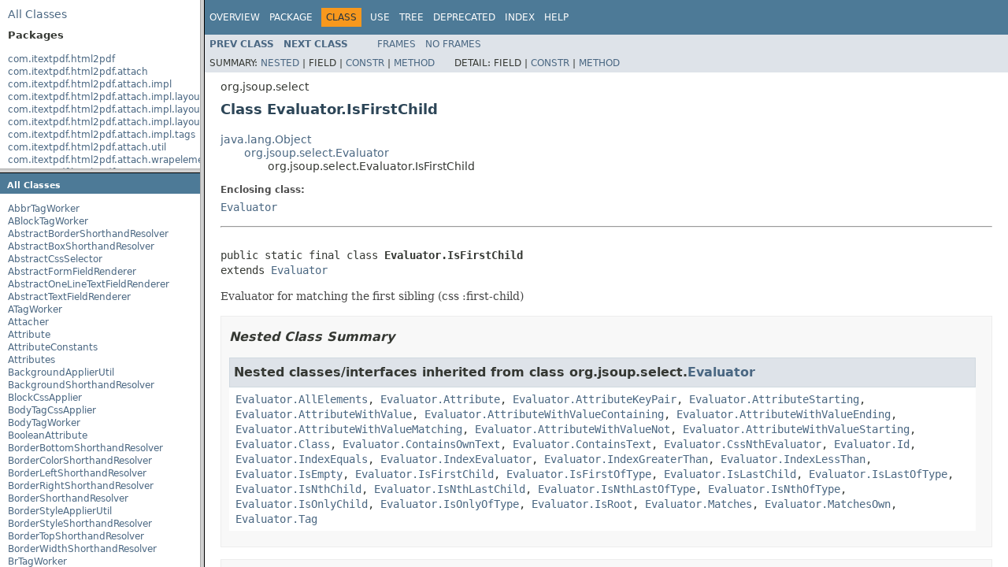

--- FILE ---
content_type: text/html
request_url: https://api.itextpdf.com/pdfHTML/java/1.0.1/index.html?org/jsoup/select/Evaluator.IsFirstChild.html
body_size: 1388
content:
<!DOCTYPE html PUBLIC "-//W3C//DTD HTML 4.01 Frameset//EN" "http://www.w3.org/TR/html4/frameset.dtd"><!-- NewPage -->
<html lang="en"> 
 <head>
  <script>(function(w,d,s,l,i){w[l]=w[l]||[];w[l].push({'gtm.start': new Date().getTime(),event:'gtm.js'});var f=d.getElementsByTagName(s)[0], j=d.createElement(s),dl=l!='dataLayer'?'&l='+l:'';j.async=true;j.src= 'https://www.googletagmanager.com/gtm.js?id='+i+dl;f.parentNode.insertBefore(j,f); })(window,document,'script','dataLayer','GTM-KLFZM24W');</script> <!-- Generated by javadoc (1.8.0_202) on Thu Apr 25 11:11:10 CEST 2019 --> 
  <meta http-equiv="Content-Type" content="text/html; charset=UTF-8"> 
  <title>pdfHTML 1.0.1 API</title> 
  <script type="text/javascript">
    tmpTargetPage = "" + window.location.search;
    if (tmpTargetPage != "" && tmpTargetPage != "undefined")
        tmpTargetPage = tmpTargetPage.substring(1);
    if (tmpTargetPage.indexOf(":") != -1 || (tmpTargetPage != "" && !validURL(tmpTargetPage)))
        tmpTargetPage = "undefined";
    targetPage = tmpTargetPage;
    function validURL(url) {
        try {
            url = decodeURIComponent(url);
        }
        catch (error) {
            return false;
        }
        var pos = url.indexOf(".html");
        if (pos == -1 || pos != url.length - 5)
            return false;
        var allowNumber = false;
        var allowSep = false;
        var seenDot = false;
        for (var i = 0; i < url.length - 5; i++) {
            var ch = url.charAt(i);
            if ('a' <= ch && ch <= 'z' ||
                    'A' <= ch && ch <= 'Z' ||
                    ch == '$' ||
                    ch == '_' ||
                    ch.charCodeAt(0) > 127) {
                allowNumber = true;
                allowSep = true;
            } else if ('0' <= ch && ch <= '9'
                    || ch == '-') {
                if (!allowNumber)
                     return false;
            } else if (ch == '/' || ch == '.') {
                if (!allowSep)
                    return false;
                allowNumber = false;
                allowSep = false;
                if (ch == '.')
                     seenDot = true;
                if (ch == '/' && seenDot)
                     return false;
            } else {
                return false;
            }
        }
        return true;
    }
    function loadFrames() {
        if (targetPage != "" && targetPage != "undefined")
             top.classFrame.location = top.targetPage;
    }
</script> 
 </head> 
 <frameset cols="20%,80%" title="Documentation frame" onload="top.loadFrames()"> 
  <frameset rows="30%,70%" title="Left frames" onload="top.loadFrames()"> 
   <frame src="overview-frame.html" name="packageListFrame" title="All Packages"> 
   <frame src="allclasses-frame.html" name="packageFrame" title="All classes and interfaces (except non-static nested types)"> 
  </frameset> 
  <frame src="overview-summary.html" name="classFrame" title="Package, class and interface descriptions" scrolling="yes"> 
  <noframes>
    <noscript> <div>JavaScript is disabled on your browser.</div> </noscript> <h2>Frame Alert</h2> <p>This document is designed to be viewed using the frames feature. If you see this message, you are using a non-frame-capable web client. Link to <a href="overview-summary.html">Non-frame version</a>.</p> 
  </noframes> 
 </frameset> 
</html>

--- FILE ---
content_type: text/html
request_url: https://api.itextpdf.com/pdfHTML/java/1.0.1/overview-frame.html
body_size: 960
content:
<!DOCTYPE HTML PUBLIC "-//W3C//DTD HTML 4.01 Transitional//EN" "http://www.w3.org/TR/html4/loose.dtd">
<!-- NewPage -->
<html lang="en">
<head>
<!-- Generated by javadoc (1.8.0_202) on Thu Apr 25 11:11:05 CEST 2019 -->
<meta http-equiv="Content-Type" content="text/html; charset=UTF-8">
<title>Overview List (pdfHTML 1.0.1 API)</title>
<meta name="date" content="2019-04-25">
<link rel="stylesheet" type="text/css" href="stylesheet.css" title="Style">
<script type="text/javascript" src="script.js"></script>
</head>
<body>
<div class="indexHeader"><span><a href="allclasses-frame.html" target="packageFrame">All&nbsp;Classes</a></span></div>
<div class="indexContainer">
<h2 title="Packages">Packages</h2>
<ul title="Packages">
<li><a href="com/itextpdf/html2pdf/package-frame.html" target="packageFrame">com.itextpdf.html2pdf</a></li>
<li><a href="com/itextpdf/html2pdf/attach/package-frame.html" target="packageFrame">com.itextpdf.html2pdf.attach</a></li>
<li><a href="com/itextpdf/html2pdf/attach/impl/package-frame.html" target="packageFrame">com.itextpdf.html2pdf.attach.impl</a></li>
<li><a href="com/itextpdf/html2pdf/attach/impl/layout/package-frame.html" target="packageFrame">com.itextpdf.html2pdf.attach.impl.layout</a></li>
<li><a href="com/itextpdf/html2pdf/attach/impl/layout/form/element/package-frame.html" target="packageFrame">com.itextpdf.html2pdf.attach.impl.layout.form.element</a></li>
<li><a href="com/itextpdf/html2pdf/attach/impl/layout/form/renderer/package-frame.html" target="packageFrame">com.itextpdf.html2pdf.attach.impl.layout.form.renderer</a></li>
<li><a href="com/itextpdf/html2pdf/attach/impl/tags/package-frame.html" target="packageFrame">com.itextpdf.html2pdf.attach.impl.tags</a></li>
<li><a href="com/itextpdf/html2pdf/attach/util/package-frame.html" target="packageFrame">com.itextpdf.html2pdf.attach.util</a></li>
<li><a href="com/itextpdf/html2pdf/attach/wrapelement/package-frame.html" target="packageFrame">com.itextpdf.html2pdf.attach.wrapelement</a></li>
<li><a href="com/itextpdf/html2pdf/css/package-frame.html" target="packageFrame">com.itextpdf.html2pdf.css</a></li>
<li><a href="com/itextpdf/html2pdf/css/apply/package-frame.html" target="packageFrame">com.itextpdf.html2pdf.css.apply</a></li>
<li><a href="com/itextpdf/html2pdf/css/apply/impl/package-frame.html" target="packageFrame">com.itextpdf.html2pdf.css.apply.impl</a></li>
<li><a href="com/itextpdf/html2pdf/css/apply/util/package-frame.html" target="packageFrame">com.itextpdf.html2pdf.css.apply.util</a></li>
<li><a href="com/itextpdf/html2pdf/css/media/package-frame.html" target="packageFrame">com.itextpdf.html2pdf.css.media</a></li>
<li><a href="com/itextpdf/html2pdf/css/page/package-frame.html" target="packageFrame">com.itextpdf.html2pdf.css.page</a></li>
<li><a href="com/itextpdf/html2pdf/css/parse/package-frame.html" target="packageFrame">com.itextpdf.html2pdf.css.parse</a></li>
<li><a href="com/itextpdf/html2pdf/css/parse/syntax/package-frame.html" target="packageFrame">com.itextpdf.html2pdf.css.parse.syntax</a></li>
<li><a href="com/itextpdf/html2pdf/css/pseudo/package-frame.html" target="packageFrame">com.itextpdf.html2pdf.css.pseudo</a></li>
<li><a href="com/itextpdf/html2pdf/css/resolve/package-frame.html" target="packageFrame">com.itextpdf.html2pdf.css.resolve</a></li>
<li><a href="com/itextpdf/html2pdf/css/resolve/func/counter/package-frame.html" target="packageFrame">com.itextpdf.html2pdf.css.resolve.func.counter</a></li>
<li><a href="com/itextpdf/html2pdf/css/resolve/shorthand/package-frame.html" target="packageFrame">com.itextpdf.html2pdf.css.resolve.shorthand</a></li>
<li><a href="com/itextpdf/html2pdf/css/resolve/shorthand/impl/package-frame.html" target="packageFrame">com.itextpdf.html2pdf.css.resolve.shorthand.impl</a></li>
<li><a href="com/itextpdf/html2pdf/css/selector/package-frame.html" target="packageFrame">com.itextpdf.html2pdf.css.selector</a></li>
<li><a href="com/itextpdf/html2pdf/css/selector/item/package-frame.html" target="packageFrame">com.itextpdf.html2pdf.css.selector.item</a></li>
<li><a href="com/itextpdf/html2pdf/css/util/package-frame.html" target="packageFrame">com.itextpdf.html2pdf.css.util</a></li>
<li><a href="com/itextpdf/html2pdf/css/validate/package-frame.html" target="packageFrame">com.itextpdf.html2pdf.css.validate</a></li>
<li><a href="com/itextpdf/html2pdf/css/validate/impl/datatype/package-frame.html" target="packageFrame">com.itextpdf.html2pdf.css.validate.impl.datatype</a></li>
<li><a href="com/itextpdf/html2pdf/css/validate/impl/declaration/package-frame.html" target="packageFrame">com.itextpdf.html2pdf.css.validate.impl.declaration</a></li>
<li><a href="com/itextpdf/html2pdf/exception/package-frame.html" target="packageFrame">com.itextpdf.html2pdf.exception</a></li>
<li><a href="com/itextpdf/html2pdf/html/package-frame.html" target="packageFrame">com.itextpdf.html2pdf.html</a></li>
<li><a href="com/itextpdf/html2pdf/html/impl/jsoup/package-frame.html" target="packageFrame">com.itextpdf.html2pdf.html.impl.jsoup</a></li>
<li><a href="com/itextpdf/html2pdf/html/impl/jsoup/node/package-frame.html" target="packageFrame">com.itextpdf.html2pdf.html.impl.jsoup.node</a></li>
<li><a href="com/itextpdf/html2pdf/html/node/package-frame.html" target="packageFrame">com.itextpdf.html2pdf.html.node</a></li>
<li><a href="com/itextpdf/html2pdf/resolver/font/package-frame.html" target="packageFrame">com.itextpdf.html2pdf.resolver.font</a></li>
<li><a href="com/itextpdf/html2pdf/resolver/form/package-frame.html" target="packageFrame">com.itextpdf.html2pdf.resolver.form</a></li>
<li><a href="com/itextpdf/html2pdf/resolver/resource/package-frame.html" target="packageFrame">com.itextpdf.html2pdf.resolver.resource</a></li>
<li><a href="com/itextpdf/html2pdf/util/package-frame.html" target="packageFrame">com.itextpdf.html2pdf.util</a></li>
<li><a href="org/jsoup/package-frame.html" target="packageFrame">org.jsoup</a></li>
<li><a href="org/jsoup/helper/package-frame.html" target="packageFrame">org.jsoup.helper</a></li>
<li><a href="org/jsoup/nodes/package-frame.html" target="packageFrame">org.jsoup.nodes</a></li>
<li><a href="org/jsoup/parser/package-frame.html" target="packageFrame">org.jsoup.parser</a></li>
<li><a href="org/jsoup/safety/package-frame.html" target="packageFrame">org.jsoup.safety</a></li>
<li><a href="org/jsoup/select/package-frame.html" target="packageFrame">org.jsoup.select</a></li>
</ul>
</div>
<p>&nbsp;</p>
</body>
</html>


--- FILE ---
content_type: text/html
request_url: https://api.itextpdf.com/pdfHTML/java/1.0.1/allclasses-frame.html
body_size: 5950
content:
<!DOCTYPE HTML PUBLIC "-//W3C//DTD HTML 4.01 Transitional//EN" "http://www.w3.org/TR/html4/loose.dtd">
<!-- NewPage -->
<html lang="en">
<head>
<!-- Generated by javadoc (1.8.0_202) on Thu Apr 25 11:11:10 CEST 2019 -->
<meta http-equiv="Content-Type" content="text/html; charset=UTF-8">
<title>All Classes (pdfHTML 1.0.1 API)</title>
<meta name="date" content="2019-04-25">
<link rel="stylesheet" type="text/css" href="stylesheet.css" title="Style">
<script type="text/javascript" src="script.js"></script>
</head>
<body>
<h1 class="bar">All&nbsp;Classes</h1>
<div class="indexContainer">
<ul>
<li><a href="com/itextpdf/html2pdf/attach/impl/tags/AbbrTagWorker.html" title="class in com.itextpdf.html2pdf.attach.impl.tags" target="classFrame">AbbrTagWorker</a></li>
<li><a href="com/itextpdf/html2pdf/attach/impl/tags/ABlockTagWorker.html" title="class in com.itextpdf.html2pdf.attach.impl.tags" target="classFrame">ABlockTagWorker</a></li>
<li><a href="com/itextpdf/html2pdf/css/resolve/shorthand/impl/AbstractBorderShorthandResolver.html" title="class in com.itextpdf.html2pdf.css.resolve.shorthand.impl" target="classFrame">AbstractBorderShorthandResolver</a></li>
<li><a href="com/itextpdf/html2pdf/css/resolve/shorthand/impl/AbstractBoxShorthandResolver.html" title="class in com.itextpdf.html2pdf.css.resolve.shorthand.impl" target="classFrame">AbstractBoxShorthandResolver</a></li>
<li><a href="com/itextpdf/html2pdf/css/selector/AbstractCssSelector.html" title="class in com.itextpdf.html2pdf.css.selector" target="classFrame">AbstractCssSelector</a></li>
<li><a href="com/itextpdf/html2pdf/attach/impl/layout/form/renderer/AbstractFormFieldRenderer.html" title="class in com.itextpdf.html2pdf.attach.impl.layout.form.renderer" target="classFrame">AbstractFormFieldRenderer</a></li>
<li><a href="com/itextpdf/html2pdf/attach/impl/layout/form/renderer/AbstractOneLineTextFieldRenderer.html" title="class in com.itextpdf.html2pdf.attach.impl.layout.form.renderer" target="classFrame">AbstractOneLineTextFieldRenderer</a></li>
<li><a href="com/itextpdf/html2pdf/attach/impl/layout/form/renderer/AbstractTextFieldRenderer.html" title="class in com.itextpdf.html2pdf.attach.impl.layout.form.renderer" target="classFrame">AbstractTextFieldRenderer</a></li>
<li><a href="com/itextpdf/html2pdf/attach/impl/tags/ATagWorker.html" title="class in com.itextpdf.html2pdf.attach.impl.tags" target="classFrame">ATagWorker</a></li>
<li><a href="com/itextpdf/html2pdf/attach/Attacher.html" title="class in com.itextpdf.html2pdf.attach" target="classFrame">Attacher</a></li>
<li><a href="org/jsoup/nodes/Attribute.html" title="class in org.jsoup.nodes" target="classFrame">Attribute</a></li>
<li><a href="com/itextpdf/html2pdf/html/AttributeConstants.html" title="class in com.itextpdf.html2pdf.html" target="classFrame">AttributeConstants</a></li>
<li><a href="org/jsoup/nodes/Attributes.html" title="class in org.jsoup.nodes" target="classFrame">Attributes</a></li>
<li><a href="com/itextpdf/html2pdf/css/apply/util/BackgroundApplierUtil.html" title="class in com.itextpdf.html2pdf.css.apply.util" target="classFrame">BackgroundApplierUtil</a></li>
<li><a href="com/itextpdf/html2pdf/css/resolve/shorthand/impl/BackgroundShorthandResolver.html" title="class in com.itextpdf.html2pdf.css.resolve.shorthand.impl" target="classFrame">BackgroundShorthandResolver</a></li>
<li><a href="com/itextpdf/html2pdf/css/apply/impl/BlockCssApplier.html" title="class in com.itextpdf.html2pdf.css.apply.impl" target="classFrame">BlockCssApplier</a></li>
<li><a href="com/itextpdf/html2pdf/css/apply/impl/BodyTagCssApplier.html" title="class in com.itextpdf.html2pdf.css.apply.impl" target="classFrame">BodyTagCssApplier</a></li>
<li><a href="com/itextpdf/html2pdf/attach/impl/tags/BodyTagWorker.html" title="class in com.itextpdf.html2pdf.attach.impl.tags" target="classFrame">BodyTagWorker</a></li>
<li><a href="org/jsoup/nodes/BooleanAttribute.html" title="class in org.jsoup.nodes" target="classFrame">BooleanAttribute</a></li>
<li><a href="com/itextpdf/html2pdf/css/resolve/shorthand/impl/BorderBottomShorthandResolver.html" title="class in com.itextpdf.html2pdf.css.resolve.shorthand.impl" target="classFrame">BorderBottomShorthandResolver</a></li>
<li><a href="com/itextpdf/html2pdf/css/resolve/shorthand/impl/BorderColorShorthandResolver.html" title="class in com.itextpdf.html2pdf.css.resolve.shorthand.impl" target="classFrame">BorderColorShorthandResolver</a></li>
<li><a href="com/itextpdf/html2pdf/css/resolve/shorthand/impl/BorderLeftShorthandResolver.html" title="class in com.itextpdf.html2pdf.css.resolve.shorthand.impl" target="classFrame">BorderLeftShorthandResolver</a></li>
<li><a href="com/itextpdf/html2pdf/css/resolve/shorthand/impl/BorderRightShorthandResolver.html" title="class in com.itextpdf.html2pdf.css.resolve.shorthand.impl" target="classFrame">BorderRightShorthandResolver</a></li>
<li><a href="com/itextpdf/html2pdf/css/resolve/shorthand/impl/BorderShorthandResolver.html" title="class in com.itextpdf.html2pdf.css.resolve.shorthand.impl" target="classFrame">BorderShorthandResolver</a></li>
<li><a href="com/itextpdf/html2pdf/css/apply/util/BorderStyleApplierUtil.html" title="class in com.itextpdf.html2pdf.css.apply.util" target="classFrame">BorderStyleApplierUtil</a></li>
<li><a href="com/itextpdf/html2pdf/css/resolve/shorthand/impl/BorderStyleShorthandResolver.html" title="class in com.itextpdf.html2pdf.css.resolve.shorthand.impl" target="classFrame">BorderStyleShorthandResolver</a></li>
<li><a href="com/itextpdf/html2pdf/css/resolve/shorthand/impl/BorderTopShorthandResolver.html" title="class in com.itextpdf.html2pdf.css.resolve.shorthand.impl" target="classFrame">BorderTopShorthandResolver</a></li>
<li><a href="com/itextpdf/html2pdf/css/resolve/shorthand/impl/BorderWidthShorthandResolver.html" title="class in com.itextpdf.html2pdf.css.resolve.shorthand.impl" target="classFrame">BorderWidthShorthandResolver</a></li>
<li><a href="com/itextpdf/html2pdf/attach/impl/tags/BrTagWorker.html" title="class in com.itextpdf.html2pdf.attach.impl.tags" target="classFrame">BrTagWorker</a></li>
<li><a href="com/itextpdf/html2pdf/attach/impl/layout/form/element/Button.html" title="class in com.itextpdf.html2pdf.attach.impl.layout.form.element" target="classFrame">Button</a></li>
<li><a href="com/itextpdf/html2pdf/attach/impl/layout/form/renderer/ButtonRenderer.html" title="class in com.itextpdf.html2pdf.attach.impl.layout.form.renderer" target="classFrame">ButtonRenderer</a></li>
<li><a href="com/itextpdf/html2pdf/attach/impl/tags/ButtonTagWorker.html" title="class in com.itextpdf.html2pdf.attach.impl.tags" target="classFrame">ButtonTagWorker</a></li>
<li><a href="org/jsoup/safety/Cleaner.html" title="class in org.jsoup.safety" target="classFrame">Cleaner</a></li>
<li><a href="com/itextpdf/html2pdf/css/apply/impl/ColgroupTagCssApplier.html" title="class in com.itextpdf.html2pdf.css.apply.impl" target="classFrame">ColgroupTagCssApplier</a></li>
<li><a href="com/itextpdf/html2pdf/attach/impl/tags/ColgroupTagWorker.html" title="class in com.itextpdf.html2pdf.attach.impl.tags" target="classFrame">ColgroupTagWorker</a></li>
<li><a href="com/itextpdf/html2pdf/attach/wrapelement/ColgroupWrapper.html" title="class in com.itextpdf.html2pdf.attach.wrapelement" target="classFrame">ColgroupWrapper</a></li>
<li><a href="org/jsoup/select/Collector.html" title="class in org.jsoup.select" target="classFrame">Collector</a></li>
<li><a href="com/itextpdf/html2pdf/css/apply/impl/ColTagCssApplier.html" title="class in com.itextpdf.html2pdf.css.apply.impl" target="classFrame">ColTagCssApplier</a></li>
<li><a href="com/itextpdf/html2pdf/attach/impl/tags/ColTagWorker.html" title="class in com.itextpdf.html2pdf.attach.impl.tags" target="classFrame">ColTagWorker</a></li>
<li><a href="com/itextpdf/html2pdf/attach/wrapelement/ColWrapper.html" title="class in com.itextpdf.html2pdf.attach.wrapelement" target="classFrame">ColWrapper</a></li>
<li><a href="org/jsoup/nodes/Comment.html" title="class in org.jsoup.nodes" target="classFrame">Comment</a></li>
<li><a href="com/itextpdf/html2pdf/ConverterProperties.html" title="class in com.itextpdf.html2pdf" target="classFrame">ConverterProperties</a></li>
<li><a href="com/itextpdf/html2pdf/css/apply/util/CounterProcessorUtil.html" title="class in com.itextpdf.html2pdf.css.apply.util" target="classFrame">CounterProcessorUtil</a></li>
<li><a href="com/itextpdf/html2pdf/exception/CssApplierInitializationException.html" title="class in com.itextpdf.html2pdf.exception" target="classFrame">CssApplierInitializationException</a></li>
<li><a href="com/itextpdf/html2pdf/css/CssAtRule.html" title="class in com.itextpdf.html2pdf.css" target="classFrame">CssAtRule</a></li>
<li><a href="com/itextpdf/html2pdf/css/selector/item/CssAttributeSelectorItem.html" title="class in com.itextpdf.html2pdf.css.selector.item" target="classFrame">CssAttributeSelectorItem</a></li>
<li><a href="com/itextpdf/html2pdf/css/selector/item/CssClassSelectorItem.html" title="class in com.itextpdf.html2pdf.css.selector.item" target="classFrame">CssClassSelectorItem</a></li>
<li><a href="com/itextpdf/html2pdf/css/validate/impl/datatype/CssColorValidator.html" title="class in com.itextpdf.html2pdf.css.validate.impl.datatype" target="classFrame">CssColorValidator</a></li>
<li><a href="com/itextpdf/html2pdf/css/CssConstants.html" title="class in com.itextpdf.html2pdf.css" target="classFrame">CssConstants</a></li>
<li><a href="com/itextpdf/html2pdf/css/resolve/CssContext.html" title="class in com.itextpdf.html2pdf.css.resolve" target="classFrame">CssContext</a></li>
<li><a href="com/itextpdf/html2pdf/css/CssContextNode.html" title="class in com.itextpdf.html2pdf.css" target="classFrame">CssContextNode</a></li>
<li><a href="com/itextpdf/html2pdf/css/resolve/func/counter/CssCounterManager.html" title="class in com.itextpdf.html2pdf.css.resolve.func.counter" target="classFrame">CssCounterManager</a></li>
<li><a href="com/itextpdf/html2pdf/css/CssDeclaration.html" title="class in com.itextpdf.html2pdf.css" target="classFrame">CssDeclaration</a></li>
<li><a href="com/itextpdf/html2pdf/css/validate/CssDeclarationValidationMaster.html" title="class in com.itextpdf.html2pdf.css.validate" target="classFrame">CssDeclarationValidationMaster</a></li>
<li><a href="com/itextpdf/html2pdf/css/parse/CssDeclarationValueTokenizer.html" title="class in com.itextpdf.html2pdf.css.parse" target="classFrame">CssDeclarationValueTokenizer</a></li>
<li><a href="com/itextpdf/html2pdf/css/parse/CssDeclarationValueTokenizer.Token.html" title="class in com.itextpdf.html2pdf.css.parse" target="classFrame">CssDeclarationValueTokenizer.Token</a></li>
<li><a href="com/itextpdf/html2pdf/css/parse/CssDeclarationValueTokenizer.TokenType.html" title="enum in com.itextpdf.html2pdf.css.parse" target="classFrame">CssDeclarationValueTokenizer.TokenType</a></li>
<li><a href="com/itextpdf/html2pdf/css/resolve/CssDefaults.html" title="class in com.itextpdf.html2pdf.css.resolve" target="classFrame">CssDefaults</a></li>
<li><a href="com/itextpdf/html2pdf/css/validate/impl/datatype/CssEnumValidator.html" title="class in com.itextpdf.html2pdf.css.validate.impl.datatype" target="classFrame">CssEnumValidator</a></li>
<li><a href="com/itextpdf/html2pdf/css/CssFontFaceRule.html" title="class in com.itextpdf.html2pdf.css" target="classFrame">CssFontFaceRule</a></li>
<li><a href="com/itextpdf/html2pdf/css/validate/impl/datatype/CssIdentifierValidator.html" title="class in com.itextpdf.html2pdf.css.validate.impl.datatype" target="classFrame">CssIdentifierValidator</a></li>
<li><a href="com/itextpdf/html2pdf/css/selector/item/CssIdSelectorItem.html" title="class in com.itextpdf.html2pdf.css.selector.item" target="classFrame">CssIdSelectorItem</a></li>
<li><a href="com/itextpdf/html2pdf/css/resolve/CssInheritance.html" title="class in com.itextpdf.html2pdf.css.resolve" target="classFrame">CssInheritance</a></li>
<li><a href="com/itextpdf/html2pdf/css/page/CssMarginRule.html" title="class in com.itextpdf.html2pdf.css.page" target="classFrame">CssMarginRule</a></li>
<li><a href="com/itextpdf/html2pdf/css/media/CssMediaRule.html" title="class in com.itextpdf.html2pdf.css.media" target="classFrame">CssMediaRule</a></li>
<li><a href="com/itextpdf/html2pdf/css/CssNestedAtRule.html" title="class in com.itextpdf.html2pdf.css" target="classFrame">CssNestedAtRule</a></li>
<li><a href="com/itextpdf/html2pdf/css/CssNestedAtRuleFactory.html" title="class in com.itextpdf.html2pdf.css" target="classFrame">CssNestedAtRuleFactory</a></li>
<li><a href="com/itextpdf/html2pdf/css/selector/CssPageMarginBoxSelector.html" title="class in com.itextpdf.html2pdf.css.selector" target="classFrame">CssPageMarginBoxSelector</a></li>
<li><a href="com/itextpdf/html2pdf/css/selector/item/CssPagePseudoClassSelectorItem.html" title="class in com.itextpdf.html2pdf.css.selector.item" target="classFrame">CssPagePseudoClassSelectorItem</a></li>
<li><a href="com/itextpdf/html2pdf/css/page/CssPageRule.html" title="class in com.itextpdf.html2pdf.css.page" target="classFrame">CssPageRule</a></li>
<li><a href="com/itextpdf/html2pdf/css/selector/CssPageSelector.html" title="class in com.itextpdf.html2pdf.css.selector" target="classFrame">CssPageSelector</a></li>
<li><a href="com/itextpdf/html2pdf/css/parse/CssPageSelectorParser.html" title="class in com.itextpdf.html2pdf.css.parse" target="classFrame">CssPageSelectorParser</a></li>
<li><a href="com/itextpdf/html2pdf/css/selector/item/CssPageTypeSelectorItem.html" title="class in com.itextpdf.html2pdf.css.selector.item" target="classFrame">CssPageTypeSelectorItem</a></li>
<li><a href="com/itextpdf/html2pdf/css/parse/syntax/CssParserStateController.html" title="class in com.itextpdf.html2pdf.css.parse.syntax" target="classFrame">CssParserStateController</a></li>
<li><a href="com/itextpdf/html2pdf/css/resolve/CssPropertyMerger.html" title="class in com.itextpdf.html2pdf.css.resolve" target="classFrame">CssPropertyMerger</a></li>
<li><a href="com/itextpdf/html2pdf/css/selector/item/CssPseudoClassSelectorItem.html" title="class in com.itextpdf.html2pdf.css.selector.item" target="classFrame">CssPseudoClassSelectorItem</a></li>
<li><a href="com/itextpdf/html2pdf/css/selector/item/CssPseudoClassSelectorItem.NotSelectorItem.html" title="class in com.itextpdf.html2pdf.css.selector.item" target="classFrame">CssPseudoClassSelectorItem.NotSelectorItem</a></li>
<li><a href="com/itextpdf/html2pdf/css/pseudo/CssPseudoElementNode.html" title="class in com.itextpdf.html2pdf.css.pseudo" target="classFrame">CssPseudoElementNode</a></li>
<li><a href="com/itextpdf/html2pdf/css/selector/item/CssPseudoElementSelectorItem.html" title="class in com.itextpdf.html2pdf.css.selector.item" target="classFrame">CssPseudoElementSelectorItem</a></li>
<li><a href="com/itextpdf/html2pdf/css/pseudo/CssPseudoElementUtil.html" title="class in com.itextpdf.html2pdf.css.pseudo" target="classFrame">CssPseudoElementUtil</a></li>
<li><a href="com/itextpdf/html2pdf/css/resolve/CssQuotes.html" title="class in com.itextpdf.html2pdf.css.resolve" target="classFrame">CssQuotes</a></li>
<li><a href="com/itextpdf/html2pdf/css/validate/impl/datatype/CssQuotesValidator.html" title="class in com.itextpdf.html2pdf.css.validate.impl.datatype" target="classFrame">CssQuotesValidator</a></li>
<li><a href="com/itextpdf/html2pdf/css/CssRuleName.html" title="class in com.itextpdf.html2pdf.css" target="classFrame">CssRuleName</a></li>
<li><a href="com/itextpdf/html2pdf/css/CssRuleSet.html" title="class in com.itextpdf.html2pdf.css" target="classFrame">CssRuleSet</a></li>
<li><a href="com/itextpdf/html2pdf/css/CssRuleSetComparator.html" title="class in com.itextpdf.html2pdf.css" target="classFrame">CssRuleSetComparator</a></li>
<li><a href="com/itextpdf/html2pdf/css/parse/CssRuleSetParser.html" title="class in com.itextpdf.html2pdf.css.parse" target="classFrame">CssRuleSetParser</a></li>
<li><a href="com/itextpdf/html2pdf/css/selector/CssSelector.html" title="class in com.itextpdf.html2pdf.css.selector" target="classFrame">CssSelector</a></li>
<li><a href="com/itextpdf/html2pdf/css/selector/CssSelectorComparator.html" title="class in com.itextpdf.html2pdf.css.selector" target="classFrame">CssSelectorComparator</a></li>
<li><a href="com/itextpdf/html2pdf/css/parse/CssSelectorParser.html" title="class in com.itextpdf.html2pdf.css.parse" target="classFrame">CssSelectorParser</a></li>
<li><a href="com/itextpdf/html2pdf/css/CssSemicolonAtRule.html" title="class in com.itextpdf.html2pdf.css" target="classFrame">CssSemicolonAtRule</a></li>
<li><a href="com/itextpdf/html2pdf/css/selector/item/CssSeparatorSelectorItem.html" title="class in com.itextpdf.html2pdf.css.selector.item" target="classFrame">CssSeparatorSelectorItem</a></li>
<li><a href="com/itextpdf/html2pdf/css/CssStatement.html" title="class in com.itextpdf.html2pdf.css" target="classFrame">CssStatement</a></li>
<li><a href="com/itextpdf/html2pdf/css/CssStyleSheet.html" title="class in com.itextpdf.html2pdf.css" target="classFrame">CssStyleSheet</a></li>
<li><a href="com/itextpdf/html2pdf/css/parse/CssStyleSheetParser.html" title="class in com.itextpdf.html2pdf.css.parse" target="classFrame">CssStyleSheetParser</a></li>
<li><a href="com/itextpdf/html2pdf/css/selector/item/CssTagSelectorItem.html" title="class in com.itextpdf.html2pdf.css.selector.item" target="classFrame">CssTagSelectorItem</a></li>
<li><a href="com/itextpdf/html2pdf/css/validate/impl/datatype/CssTransformValidator.html" title="class in com.itextpdf.html2pdf.css.validate.impl.datatype" target="classFrame">CssTransformValidator</a></li>
<li><a href="com/itextpdf/html2pdf/css/util/CssUtils.html" title="class in com.itextpdf.html2pdf.css.util" target="classFrame">CssUtils</a></li>
<li><a href="org/jsoup/nodes/DataNode.html" title="class in org.jsoup.nodes" target="classFrame">DataNode</a></li>
<li><a href="org/jsoup/helper/DataUtil.html" title="class in org.jsoup.helper" target="classFrame">DataUtil</a></li>
<li><a href="com/itextpdf/html2pdf/resolver/resource/DecodeUtil.html" title="class in com.itextpdf.html2pdf.resolver.resource" target="classFrame">DecodeUtil</a></li>
<li><a href="com/itextpdf/html2pdf/css/apply/impl/DefaultCssApplierFactory.html" title="class in com.itextpdf.html2pdf.css.apply.impl" target="classFrame">DefaultCssApplierFactory</a></li>
<li><a href="com/itextpdf/html2pdf/css/resolve/DefaultCssResolver.html" title="class in com.itextpdf.html2pdf.css.resolve" target="classFrame">DefaultCssResolver</a></li>
<li><a href="com/itextpdf/html2pdf/resolver/font/DefaultFontProvider.html" title="class in com.itextpdf.html2pdf.resolver.font" target="classFrame">DefaultFontProvider</a></li>
<li><a href="com/itextpdf/html2pdf/attach/impl/DefaultHtmlProcessor.html" title="class in com.itextpdf.html2pdf.attach.impl" target="classFrame">DefaultHtmlProcessor</a></li>
<li><a href="com/itextpdf/html2pdf/attach/impl/DefaultTagWorkerFactory.html" title="class in com.itextpdf.html2pdf.attach.impl" target="classFrame">DefaultTagWorkerFactory</a></li>
<li><a href="org/jsoup/helper/DescendableLinkedList.html" title="class in org.jsoup.helper" target="classFrame">DescendableLinkedList</a></li>
<li><a href="com/itextpdf/html2pdf/attach/impl/tags/DisplayTableTagWorker.html" title="class in com.itextpdf.html2pdf.attach.impl.tags" target="classFrame">DisplayTableTagWorker</a></li>
<li><a href="com/itextpdf/html2pdf/attach/impl/tags/DivTagWorker.html" title="class in com.itextpdf.html2pdf.attach.impl.tags" target="classFrame">DivTagWorker</a></li>
<li><a href="com/itextpdf/html2pdf/css/apply/impl/DlTagCssApplier.html" title="class in com.itextpdf.html2pdf.css.apply.impl" target="classFrame">DlTagCssApplier</a></li>
<li><a href="org/jsoup/nodes/Document.html" title="class in org.jsoup.nodes" target="classFrame">Document</a></li>
<li><a href="org/jsoup/nodes/Document.OutputSettings.html" title="class in org.jsoup.nodes" target="classFrame">Document.OutputSettings</a></li>
<li><a href="org/jsoup/nodes/Document.OutputSettings.Syntax.html" title="enum in org.jsoup.nodes" target="classFrame">Document.OutputSettings.Syntax</a></li>
<li><a href="org/jsoup/nodes/Document.QuirksMode.html" title="enum in org.jsoup.nodes" target="classFrame">Document.QuirksMode</a></li>
<li><a href="org/jsoup/nodes/DocumentType.html" title="class in org.jsoup.nodes" target="classFrame">DocumentType</a></li>
<li><a href="org/jsoup/nodes/Element.html" title="class in org.jsoup.nodes" target="classFrame">Element</a></li>
<li><a href="org/jsoup/select/Elements.html" title="class in org.jsoup.select" target="classFrame">Elements</a></li>
<li><a href="org/jsoup/nodes/Entities.html" title="class in org.jsoup.nodes" target="classFrame">Entities</a></li>
<li><a href="org/jsoup/nodes/Entities.EscapeMode.html" title="class in org.jsoup.nodes" target="classFrame">Entities.EscapeMode</a></li>
<li><a href="org/jsoup/select/Evaluator.html" title="class in org.jsoup.select" target="classFrame">Evaluator</a></li>
<li><a href="org/jsoup/select/Evaluator.AllElements.html" title="class in org.jsoup.select" target="classFrame">Evaluator.AllElements</a></li>
<li><a href="org/jsoup/select/Evaluator.Attribute.html" title="class in org.jsoup.select" target="classFrame">Evaluator.Attribute</a></li>
<li><a href="org/jsoup/select/Evaluator.AttributeKeyPair.html" title="class in org.jsoup.select" target="classFrame">Evaluator.AttributeKeyPair</a></li>
<li><a href="org/jsoup/select/Evaluator.AttributeStarting.html" title="class in org.jsoup.select" target="classFrame">Evaluator.AttributeStarting</a></li>
<li><a href="org/jsoup/select/Evaluator.AttributeWithValue.html" title="class in org.jsoup.select" target="classFrame">Evaluator.AttributeWithValue</a></li>
<li><a href="org/jsoup/select/Evaluator.AttributeWithValueContaining.html" title="class in org.jsoup.select" target="classFrame">Evaluator.AttributeWithValueContaining</a></li>
<li><a href="org/jsoup/select/Evaluator.AttributeWithValueEnding.html" title="class in org.jsoup.select" target="classFrame">Evaluator.AttributeWithValueEnding</a></li>
<li><a href="org/jsoup/select/Evaluator.AttributeWithValueMatching.html" title="class in org.jsoup.select" target="classFrame">Evaluator.AttributeWithValueMatching</a></li>
<li><a href="org/jsoup/select/Evaluator.AttributeWithValueNot.html" title="class in org.jsoup.select" target="classFrame">Evaluator.AttributeWithValueNot</a></li>
<li><a href="org/jsoup/select/Evaluator.AttributeWithValueStarting.html" title="class in org.jsoup.select" target="classFrame">Evaluator.AttributeWithValueStarting</a></li>
<li><a href="org/jsoup/select/Evaluator.Class.html" title="class in org.jsoup.select" target="classFrame">Evaluator.Class</a></li>
<li><a href="org/jsoup/select/Evaluator.ContainsOwnText.html" title="class in org.jsoup.select" target="classFrame">Evaluator.ContainsOwnText</a></li>
<li><a href="org/jsoup/select/Evaluator.ContainsText.html" title="class in org.jsoup.select" target="classFrame">Evaluator.ContainsText</a></li>
<li><a href="org/jsoup/select/Evaluator.CssNthEvaluator.html" title="class in org.jsoup.select" target="classFrame">Evaluator.CssNthEvaluator</a></li>
<li><a href="org/jsoup/select/Evaluator.Id.html" title="class in org.jsoup.select" target="classFrame">Evaluator.Id</a></li>
<li><a href="org/jsoup/select/Evaluator.IndexEquals.html" title="class in org.jsoup.select" target="classFrame">Evaluator.IndexEquals</a></li>
<li><a href="org/jsoup/select/Evaluator.IndexEvaluator.html" title="class in org.jsoup.select" target="classFrame">Evaluator.IndexEvaluator</a></li>
<li><a href="org/jsoup/select/Evaluator.IndexGreaterThan.html" title="class in org.jsoup.select" target="classFrame">Evaluator.IndexGreaterThan</a></li>
<li><a href="org/jsoup/select/Evaluator.IndexLessThan.html" title="class in org.jsoup.select" target="classFrame">Evaluator.IndexLessThan</a></li>
<li><a href="org/jsoup/select/Evaluator.IsEmpty.html" title="class in org.jsoup.select" target="classFrame">Evaluator.IsEmpty</a></li>
<li><a href="org/jsoup/select/Evaluator.IsFirstChild.html" title="class in org.jsoup.select" target="classFrame">Evaluator.IsFirstChild</a></li>
<li><a href="org/jsoup/select/Evaluator.IsFirstOfType.html" title="class in org.jsoup.select" target="classFrame">Evaluator.IsFirstOfType</a></li>
<li><a href="org/jsoup/select/Evaluator.IsLastChild.html" title="class in org.jsoup.select" target="classFrame">Evaluator.IsLastChild</a></li>
<li><a href="org/jsoup/select/Evaluator.IsLastOfType.html" title="class in org.jsoup.select" target="classFrame">Evaluator.IsLastOfType</a></li>
<li><a href="org/jsoup/select/Evaluator.IsNthChild.html" title="class in org.jsoup.select" target="classFrame">Evaluator.IsNthChild</a></li>
<li><a href="org/jsoup/select/Evaluator.IsNthLastChild.html" title="class in org.jsoup.select" target="classFrame">Evaluator.IsNthLastChild</a></li>
<li><a href="org/jsoup/select/Evaluator.IsNthLastOfType.html" title="class in org.jsoup.select" target="classFrame">Evaluator.IsNthLastOfType</a></li>
<li><a href="org/jsoup/select/Evaluator.IsNthOfType.html" title="class in org.jsoup.select" target="classFrame">Evaluator.IsNthOfType</a></li>
<li><a href="org/jsoup/select/Evaluator.IsOnlyChild.html" title="class in org.jsoup.select" target="classFrame">Evaluator.IsOnlyChild</a></li>
<li><a href="org/jsoup/select/Evaluator.IsOnlyOfType.html" title="class in org.jsoup.select" target="classFrame">Evaluator.IsOnlyOfType</a></li>
<li><a href="org/jsoup/select/Evaluator.IsRoot.html" title="class in org.jsoup.select" target="classFrame">Evaluator.IsRoot</a></li>
<li><a href="org/jsoup/select/Evaluator.Matches.html" title="class in org.jsoup.select" target="classFrame">Evaluator.Matches</a></li>
<li><a href="org/jsoup/select/Evaluator.MatchesOwn.html" title="class in org.jsoup.select" target="classFrame">Evaluator.MatchesOwn</a></li>
<li><a href="org/jsoup/select/Evaluator.Tag.html" title="class in org.jsoup.select" target="classFrame">Evaluator.Tag</a></li>
<li><a href="com/itextpdf/html2pdf/css/apply/util/FloatApplierUtil.html" title="class in com.itextpdf.html2pdf.css.apply.util" target="classFrame">FloatApplierUtil</a></li>
<li><a href="com/itextpdf/html2pdf/css/resolve/shorthand/impl/FontShorthandResolver.html" title="class in com.itextpdf.html2pdf.css.resolve.shorthand.impl" target="classFrame">FontShorthandResolver</a></li>
<li><a href="com/itextpdf/html2pdf/css/apply/util/FontStyleApplierUtil.html" title="class in com.itextpdf.html2pdf.css.apply.util" target="classFrame">FontStyleApplierUtil</a></li>
<li><a href="org/jsoup/nodes/FormElement.html" title="class in org.jsoup.nodes" target="classFrame">FormElement</a></li>
<li><a href="com/itextpdf/html2pdf/attach/impl/layout/form/element/FormField.html" title="class in com.itextpdf.html2pdf.attach.impl.layout.form.element" target="classFrame">FormField</a></li>
<li><a href="com/itextpdf/html2pdf/resolver/form/FormFieldNameResolver.html" title="class in com.itextpdf.html2pdf.resolver.form" target="classFrame">FormFieldNameResolver</a></li>
<li><a href="com/itextpdf/html2pdf/css/apply/impl/HrTagCssApplier.html" title="class in com.itextpdf.html2pdf.css.apply.impl" target="classFrame">HrTagCssApplier</a></li>
<li><a href="com/itextpdf/html2pdf/attach/impl/tags/HrTagWorker.html" title="class in com.itextpdf.html2pdf.attach.impl.tags" target="classFrame">HrTagWorker</a></li>
<li><a href="com/itextpdf/html2pdf/exception/Html2PdfException.html" title="class in com.itextpdf.html2pdf.exception" target="classFrame">Html2PdfException</a></li>
<li><a href="com/itextpdf/html2pdf/Html2PdfProductInfo.html" title="class in com.itextpdf.html2pdf" target="classFrame">Html2PdfProductInfo</a></li>
<li><a href="com/itextpdf/html2pdf/attach/impl/layout/Html2PdfProperty.html" title="class in com.itextpdf.html2pdf.attach.impl.layout" target="classFrame">Html2PdfProperty</a></li>
<li><a href="com/itextpdf/html2pdf/HtmlConverter.html" title="class in com.itextpdf.html2pdf" target="classFrame">HtmlConverter</a></li>
<li><a href="com/itextpdf/html2pdf/attach/impl/layout/HtmlDocumentRenderer.html" title="class in com.itextpdf.html2pdf.attach.impl.layout" target="classFrame">HtmlDocumentRenderer</a></li>
<li><a href="com/itextpdf/html2pdf/attach/impl/layout/HtmlPageBreak.html" title="class in com.itextpdf.html2pdf.attach.impl.layout" target="classFrame">HtmlPageBreak</a></li>
<li><a href="com/itextpdf/html2pdf/attach/impl/layout/HtmlPageBreakType.html" title="enum in com.itextpdf.html2pdf.attach.impl.layout" target="classFrame">HtmlPageBreakType</a></li>
<li><a href="com/itextpdf/html2pdf/css/apply/impl/HtmlTagCssApplier.html" title="class in com.itextpdf.html2pdf.css.apply.impl" target="classFrame">HtmlTagCssApplier</a></li>
<li><a href="com/itextpdf/html2pdf/attach/impl/tags/HtmlTagWorker.html" title="class in com.itextpdf.html2pdf.attach.impl.tags" target="classFrame">HtmlTagWorker</a></li>
<li><a href="org/jsoup/parser/HtmlTreeBuilder.html" title="class in org.jsoup.parser" target="classFrame">HtmlTreeBuilder</a></li>
<li><a href="com/itextpdf/html2pdf/html/HtmlUtils.html" title="class in com.itextpdf.html2pdf.html" target="classFrame">HtmlUtils</a></li>
<li><a href="org/jsoup/HttpStatusException.html" title="class in org.jsoup" target="classFrame">HttpStatusException</a></li>
<li><a href="com/itextpdf/html2pdf/css/apply/util/HyphenationApplierUtil.html" title="class in com.itextpdf.html2pdf.css.apply.util" target="classFrame">HyphenationApplierUtil</a></li>
<li><a href="com/itextpdf/html2pdf/html/node/IAttribute.html" title="interface in com.itextpdf.html2pdf.html.node" target="classFrame"><span class="interfaceName">IAttribute</span></a></li>
<li><a href="com/itextpdf/html2pdf/html/node/IAttributes.html" title="interface in com.itextpdf.html2pdf.html.node" target="classFrame"><span class="interfaceName">IAttributes</span></a></li>
<li><a href="com/itextpdf/html2pdf/css/apply/ICssApplier.html" title="interface in com.itextpdf.html2pdf.css.apply" target="classFrame"><span class="interfaceName">ICssApplier</span></a></li>
<li><a href="com/itextpdf/html2pdf/css/apply/ICssApplierFactory.html" title="interface in com.itextpdf.html2pdf.css.apply" target="classFrame"><span class="interfaceName">ICssApplierFactory</span></a></li>
<li><a href="com/itextpdf/html2pdf/css/validate/ICssDataTypeValidator.html" title="interface in com.itextpdf.html2pdf.css.validate" target="classFrame"><span class="interfaceName">ICssDataTypeValidator</span></a></li>
<li><a href="com/itextpdf/html2pdf/css/validate/ICssDeclarationValidator.html" title="interface in com.itextpdf.html2pdf.css.validate" target="classFrame"><span class="interfaceName">ICssDeclarationValidator</span></a></li>
<li><a href="com/itextpdf/html2pdf/css/resolve/ICssResolver.html" title="interface in com.itextpdf.html2pdf.css.resolve" target="classFrame"><span class="interfaceName">ICssResolver</span></a></li>
<li><a href="com/itextpdf/html2pdf/css/selector/ICssSelector.html" title="interface in com.itextpdf.html2pdf.css.selector" target="classFrame"><span class="interfaceName">ICssSelector</span></a></li>
<li><a href="com/itextpdf/html2pdf/css/selector/item/ICssSelectorItem.html" title="interface in com.itextpdf.html2pdf.css.selector.item" target="classFrame"><span class="interfaceName">ICssSelectorItem</span></a></li>
<li><a href="com/itextpdf/html2pdf/html/node/ICustomElementNode.html" title="interface in com.itextpdf.html2pdf.html.node" target="classFrame"><span class="interfaceName">ICustomElementNode</span></a></li>
<li><a href="com/itextpdf/html2pdf/html/node/IDataNode.html" title="interface in com.itextpdf.html2pdf.html.node" target="classFrame"><span class="interfaceName">IDataNode</span></a></li>
<li><a href="com/itextpdf/html2pdf/attach/impl/tags/IDisplayAware.html" title="interface in com.itextpdf.html2pdf.attach.impl.tags" target="classFrame"><span class="interfaceName">IDisplayAware</span></a></li>
<li><a href="com/itextpdf/html2pdf/html/node/IDocumentNode.html" title="interface in com.itextpdf.html2pdf.html.node" target="classFrame"><span class="interfaceName">IDocumentNode</span></a></li>
<li><a href="com/itextpdf/html2pdf/html/node/IDocumentTypeNode.html" title="interface in com.itextpdf.html2pdf.html.node" target="classFrame"><span class="interfaceName">IDocumentTypeNode</span></a></li>
<li><a href="com/itextpdf/html2pdf/html/node/IElementNode.html" title="interface in com.itextpdf.html2pdf.html.node" target="classFrame"><span class="interfaceName">IElementNode</span></a></li>
<li><a href="com/itextpdf/html2pdf/attach/impl/layout/form/element/IFormField.html" title="interface in com.itextpdf.html2pdf.attach.impl.layout.form.element" target="classFrame"><span class="interfaceName">IFormField</span></a></li>
<li><a href="com/itextpdf/html2pdf/html/IHtmlParser.html" title="interface in com.itextpdf.html2pdf.html" target="classFrame"><span class="interfaceName">IHtmlParser</span></a></li>
<li><a href="com/itextpdf/html2pdf/attach/IHtmlProcessor.html" title="interface in com.itextpdf.html2pdf.attach" target="classFrame"><span class="interfaceName">IHtmlProcessor</span></a></li>
<li><a href="com/itextpdf/html2pdf/attach/impl/tags/ImgTagWorker.html" title="class in com.itextpdf.html2pdf.attach.impl.tags" target="classFrame">ImgTagWorker</a></li>
<li><a href="com/itextpdf/html2pdf/html/node/INode.html" title="interface in com.itextpdf.html2pdf.html.node" target="classFrame"><span class="interfaceName">INode</span></a></li>
<li><a href="com/itextpdf/html2pdf/attach/impl/layout/form/element/InputField.html" title="class in com.itextpdf.html2pdf.attach.impl.layout.form.element" target="classFrame">InputField</a></li>
<li><a href="com/itextpdf/html2pdf/attach/impl/layout/form/renderer/InputFieldRenderer.html" title="class in com.itextpdf.html2pdf.attach.impl.layout.form.renderer" target="classFrame">InputFieldRenderer</a></li>
<li><a href="com/itextpdf/html2pdf/attach/impl/tags/InputTagWorker.html" title="class in com.itextpdf.html2pdf.attach.impl.tags" target="classFrame">InputTagWorker</a></li>
<li><a href="com/itextpdf/html2pdf/css/resolve/shorthand/IShorthandResolver.html" title="interface in com.itextpdf.html2pdf.css.resolve.shorthand" target="classFrame"><span class="interfaceName">IShorthandResolver</span></a></li>
<li><a href="com/itextpdf/html2pdf/html/node/IStylesContainer.html" title="interface in com.itextpdf.html2pdf.html.node" target="classFrame"><span class="interfaceName">IStylesContainer</span></a></li>
<li><a href="com/itextpdf/html2pdf/attach/ITagWorker.html" title="interface in com.itextpdf.html2pdf.attach" target="classFrame"><span class="interfaceName">ITagWorker</span></a></li>
<li><a href="com/itextpdf/html2pdf/attach/ITagWorkerFactory.html" title="interface in com.itextpdf.html2pdf.attach" target="classFrame"><span class="interfaceName">ITagWorkerFactory</span></a></li>
<li><a href="com/itextpdf/html2pdf/html/node/ITextNode.html" title="interface in com.itextpdf.html2pdf.html.node" target="classFrame"><span class="interfaceName">ITextNode</span></a></li>
<li><a href="com/itextpdf/html2pdf/attach/wrapelement/IWrapElement.html" title="interface in com.itextpdf.html2pdf.attach.wrapelement" target="classFrame"><span class="interfaceName">IWrapElement</span></a></li>
<li><a href="org/jsoup/Jsoup.html" title="class in org.jsoup" target="classFrame">Jsoup</a></li>
<li><a href="com/itextpdf/html2pdf/html/impl/jsoup/node/JsoupAttribute.html" title="class in com.itextpdf.html2pdf.html.impl.jsoup.node" target="classFrame">JsoupAttribute</a></li>
<li><a href="com/itextpdf/html2pdf/html/impl/jsoup/node/JsoupAttributes.html" title="class in com.itextpdf.html2pdf.html.impl.jsoup.node" target="classFrame">JsoupAttributes</a></li>
<li><a href="com/itextpdf/html2pdf/html/impl/jsoup/node/JsoupDataNode.html" title="class in com.itextpdf.html2pdf.html.impl.jsoup.node" target="classFrame">JsoupDataNode</a></li>
<li><a href="com/itextpdf/html2pdf/html/impl/jsoup/node/JsoupDocumentNode.html" title="class in com.itextpdf.html2pdf.html.impl.jsoup.node" target="classFrame">JsoupDocumentNode</a></li>
<li><a href="com/itextpdf/html2pdf/html/impl/jsoup/node/JsoupDocumentTypeNode.html" title="class in com.itextpdf.html2pdf.html.impl.jsoup.node" target="classFrame">JsoupDocumentTypeNode</a></li>
<li><a href="com/itextpdf/html2pdf/html/impl/jsoup/node/JsoupElementNode.html" title="class in com.itextpdf.html2pdf.html.impl.jsoup.node" target="classFrame">JsoupElementNode</a></li>
<li><a href="com/itextpdf/html2pdf/html/impl/jsoup/JsoupHtmlParser.html" title="class in com.itextpdf.html2pdf.html.impl.jsoup" target="classFrame">JsoupHtmlParser</a></li>
<li><a href="com/itextpdf/html2pdf/html/impl/jsoup/node/JsoupNode.html" title="class in com.itextpdf.html2pdf.html.impl.jsoup.node" target="classFrame">JsoupNode</a></li>
<li><a href="com/itextpdf/html2pdf/html/impl/jsoup/node/JsoupTextNode.html" title="class in com.itextpdf.html2pdf.html.impl.jsoup.node" target="classFrame">JsoupTextNode</a></li>
<li><a href="org/jsoup/helper/KeyVal.html" title="class in org.jsoup.helper" target="classFrame">KeyVal</a></li>
<li><a href="com/itextpdf/html2pdf/attach/util/LinkHelper.html" title="class in com.itextpdf.html2pdf.attach.util" target="classFrame">LinkHelper</a></li>
<li><a href="com/itextpdf/html2pdf/attach/impl/tags/LinkTagWorker.html" title="class in com.itextpdf.html2pdf.attach.impl.tags" target="classFrame">LinkTagWorker</a></li>
<li><a href="com/itextpdf/html2pdf/css/apply/util/ListStyleApplierUtil.html" title="class in com.itextpdf.html2pdf.css.apply.util" target="classFrame">ListStyleApplierUtil</a></li>
<li><a href="com/itextpdf/html2pdf/css/resolve/shorthand/impl/ListStyleShorthandResolver.html" title="class in com.itextpdf.html2pdf.css.resolve.shorthand.impl" target="classFrame">ListStyleShorthandResolver</a></li>
<li><a href="com/itextpdf/html2pdf/css/apply/impl/LiTagCssApplier.html" title="class in com.itextpdf.html2pdf.css.apply.impl" target="classFrame">LiTagCssApplier</a></li>
<li><a href="com/itextpdf/html2pdf/attach/impl/tags/LiTagWorker.html" title="class in com.itextpdf.html2pdf.attach.impl.tags" target="classFrame">LiTagWorker</a></li>
<li><a href="com/itextpdf/html2pdf/LogMessageConstant.html" title="class in com.itextpdf.html2pdf" target="classFrame">LogMessageConstant</a></li>
<li><a href="com/itextpdf/html2pdf/css/apply/util/MarginApplierUtil.html" title="class in com.itextpdf.html2pdf.css.apply.util" target="classFrame">MarginApplierUtil</a></li>
<li><a href="com/itextpdf/html2pdf/css/resolve/shorthand/impl/MarginShorthandResolver.html" title="class in com.itextpdf.html2pdf.css.resolve.shorthand.impl" target="classFrame">MarginShorthandResolver</a></li>
<li><a href="com/itextpdf/html2pdf/css/media/MediaDeviceDescription.html" title="class in com.itextpdf.html2pdf.css.media" target="classFrame">MediaDeviceDescription</a></li>
<li><a href="com/itextpdf/html2pdf/css/media/MediaExpression.html" title="class in com.itextpdf.html2pdf.css.media" target="classFrame">MediaExpression</a></li>
<li><a href="com/itextpdf/html2pdf/css/media/MediaFeature.html" title="class in com.itextpdf.html2pdf.css.media" target="classFrame">MediaFeature</a></li>
<li><a href="com/itextpdf/html2pdf/css/media/MediaQuery.html" title="class in com.itextpdf.html2pdf.css.media" target="classFrame">MediaQuery</a></li>
<li><a href="com/itextpdf/html2pdf/css/media/MediaQueryParser.html" title="class in com.itextpdf.html2pdf.css.media" target="classFrame">MediaQueryParser</a></li>
<li><a href="com/itextpdf/html2pdf/css/media/MediaRuleConstants.html" title="class in com.itextpdf.html2pdf.css.media" target="classFrame">MediaRuleConstants</a></li>
<li><a href="com/itextpdf/html2pdf/css/media/MediaType.html" title="class in com.itextpdf.html2pdf.css.media" target="classFrame">MediaType</a></li>
<li><a href="com/itextpdf/html2pdf/attach/impl/tags/MetaTagWorker.html" title="class in com.itextpdf.html2pdf.attach.impl.tags" target="classFrame">MetaTagWorker</a></li>
<li><a href="com/itextpdf/html2pdf/css/validate/impl/declaration/MultiTypeDeclarationValidator.html" title="class in com.itextpdf.html2pdf.css.validate.impl.declaration" target="classFrame">MultiTypeDeclarationValidator</a></li>
<li><a href="org/jsoup/nodes/Node.html" title="class in org.jsoup.nodes" target="classFrame">Node</a></li>
<li><a href="org/jsoup/select/NodeTraversor.html" title="class in org.jsoup.select" target="classFrame">NodeTraversor</a></li>
<li><a href="org/jsoup/select/NodeVisitor.html" title="interface in org.jsoup.select" target="classFrame"><span class="interfaceName">NodeVisitor</span></a></li>
<li><a href="com/itextpdf/html2pdf/css/apply/util/OpacityApplierUtil.html" title="class in com.itextpdf.html2pdf.css.apply.util" target="classFrame">OpacityApplierUtil</a></li>
<li><a href="com/itextpdf/html2pdf/attach/impl/OutlineHandler.html" title="class in com.itextpdf.html2pdf.attach.impl" target="classFrame">OutlineHandler</a></li>
<li><a href="com/itextpdf/html2pdf/css/resolve/shorthand/impl/OutlineShorthandResolver.html" title="class in com.itextpdf.html2pdf.css.resolve.shorthand.impl" target="classFrame">OutlineShorthandResolver</a></li>
<li><a href="com/itextpdf/html2pdf/css/apply/util/OverflowApplierUtil.html" title="class in com.itextpdf.html2pdf.css.apply.util" target="classFrame">OverflowApplierUtil</a></li>
<li><a href="com/itextpdf/html2pdf/css/apply/util/PaddingApplierUtil.html" title="class in com.itextpdf.html2pdf.css.apply.util" target="classFrame">PaddingApplierUtil</a></li>
<li><a href="com/itextpdf/html2pdf/css/resolve/shorthand/impl/PaddingShorthandResolver.html" title="class in com.itextpdf.html2pdf.css.resolve.shorthand.impl" target="classFrame">PaddingShorthandResolver</a></li>
<li><a href="com/itextpdf/html2pdf/css/apply/util/PageBreakApplierUtil.html" title="class in com.itextpdf.html2pdf.css.apply.util" target="classFrame">PageBreakApplierUtil</a></li>
<li><a href="com/itextpdf/html2pdf/css/page/PageContextConstants.html" title="class in com.itextpdf.html2pdf.css.page" target="classFrame">PageContextConstants</a></li>
<li><a href="com/itextpdf/html2pdf/css/page/PageContextNode.html" title="class in com.itextpdf.html2pdf.css.page" target="classFrame">PageContextNode</a></li>
<li><a href="com/itextpdf/html2pdf/attach/impl/layout/PageCountElement.html" title="class in com.itextpdf.html2pdf.attach.impl.layout" target="classFrame">PageCountElement</a></li>
<li><a href="com/itextpdf/html2pdf/css/resolve/func/counter/PageCountElementNode.html" title="class in com.itextpdf.html2pdf.css.resolve.func.counter" target="classFrame">PageCountElementNode</a></li>
<li><a href="com/itextpdf/html2pdf/attach/impl/layout/PageCountType.html" title="enum in com.itextpdf.html2pdf.attach.impl.layout" target="classFrame">PageCountType</a></li>
<li><a href="com/itextpdf/html2pdf/attach/impl/tags/PageCountWorker.html" title="class in com.itextpdf.html2pdf.attach.impl.tags" target="classFrame">PageCountWorker</a></li>
<li><a href="com/itextpdf/html2pdf/css/page/PageMarginBoxContextNode.html" title="class in com.itextpdf.html2pdf.css.page" target="classFrame">PageMarginBoxContextNode</a></li>
<li><a href="org/jsoup/parser/ParseError.html" title="class in org.jsoup.parser" target="classFrame">ParseError</a></li>
<li><a href="org/jsoup/parser/Parser.html" title="class in org.jsoup.parser" target="classFrame">Parser</a></li>
<li><a href="com/itextpdf/html2pdf/PortUtil.html" title="class in com.itextpdf.html2pdf" target="classFrame">PortUtil</a></li>
<li><a href="org/jsoup/PortUtil.html" title="class in org.jsoup" target="classFrame">PortUtil</a></li>
<li><a href="com/itextpdf/html2pdf/css/apply/util/PositionApplierUtil.html" title="class in com.itextpdf.html2pdf.css.apply.util" target="classFrame">PositionApplierUtil</a></li>
<li><a href="com/itextpdf/html2pdf/attach/impl/tags/PreTagWorker.html" title="class in com.itextpdf.html2pdf.attach.impl.tags" target="classFrame">PreTagWorker</a></li>
<li><a href="com/itextpdf/html2pdf/attach/ProcessorContext.html" title="class in com.itextpdf.html2pdf.attach" target="classFrame">ProcessorContext</a></li>
<li><a href="com/itextpdf/html2pdf/attach/impl/tags/PTagWorker.html" title="class in com.itextpdf.html2pdf.attach.impl.tags" target="classFrame">PTagWorker</a></li>
<li><a href="com/itextpdf/html2pdf/resolver/resource/ResourceResolver.html" title="class in com.itextpdf.html2pdf.resolver.resource" target="classFrame">ResourceResolver</a></li>
<li><a href="com/itextpdf/html2pdf/attach/util/RowColHelper.html" title="class in com.itextpdf.html2pdf.attach.util" target="classFrame">RowColHelper</a></li>
<li><a href="org/jsoup/select/Selector.html" title="class in org.jsoup.select" target="classFrame">Selector</a></li>
<li><a href="org/jsoup/select/Selector.SelectorParseException.html" title="class in org.jsoup.select" target="classFrame">Selector.SelectorParseException</a></li>
<li><a href="org/jsoup/SerializationException.html" title="class in org.jsoup" target="classFrame">SerializationException</a></li>
<li><a href="com/itextpdf/html2pdf/css/resolve/shorthand/ShorthandResolverFactory.html" title="class in com.itextpdf.html2pdf.css.resolve.shorthand" target="classFrame">ShorthandResolverFactory</a></li>
<li><a href="com/itextpdf/html2pdf/css/validate/impl/declaration/SingleTypeDeclarationValidator.html" title="class in com.itextpdf.html2pdf.css.validate.impl.declaration" target="classFrame">SingleTypeDeclarationValidator</a></li>
<li><a href="com/itextpdf/html2pdf/css/apply/impl/SpanTagCssApplier.html" title="class in com.itextpdf.html2pdf.css.apply.impl" target="classFrame">SpanTagCssApplier</a></li>
<li><a href="com/itextpdf/html2pdf/attach/impl/tags/SpanTagWorker.html" title="class in com.itextpdf.html2pdf.attach.impl.tags" target="classFrame">SpanTagWorker</a></li>
<li><a href="com/itextpdf/html2pdf/attach/wrapelement/SpanWrapper.html" title="class in com.itextpdf.html2pdf.attach.wrapelement" target="classFrame">SpanWrapper</a></li>
<li><a href="com/itextpdf/html2pdf/attach/State.html" title="class in com.itextpdf.html2pdf.attach" target="classFrame">State</a></li>
<li><a href="org/jsoup/helper/StringUtil.html" title="class in org.jsoup.helper" target="classFrame">StringUtil</a></li>
<li><a href="com/itextpdf/html2pdf/css/apply/util/SupportedColColgroupPropertiesUtil.html" title="class in com.itextpdf.html2pdf.css.apply.util" target="classFrame">SupportedColColgroupPropertiesUtil</a></li>
<li><a href="com/itextpdf/html2pdf/attach/impl/tags/TableFooterTagWorker.html" title="class in com.itextpdf.html2pdf.attach.impl.tags" target="classFrame">TableFooterTagWorker</a></li>
<li><a href="com/itextpdf/html2pdf/attach/impl/tags/TableHeaderTagWorker.html" title="class in com.itextpdf.html2pdf.attach.impl.tags" target="classFrame">TableHeaderTagWorker</a></li>
<li><a href="com/itextpdf/html2pdf/attach/wrapelement/TableRowWrapper.html" title="class in com.itextpdf.html2pdf.attach.wrapelement" target="classFrame">TableRowWrapper</a></li>
<li><a href="com/itextpdf/html2pdf/css/apply/impl/TableTagCssApplier.html" title="class in com.itextpdf.html2pdf.css.apply.impl" target="classFrame">TableTagCssApplier</a></li>
<li><a href="com/itextpdf/html2pdf/attach/impl/tags/TableTagWorker.html" title="class in com.itextpdf.html2pdf.attach.impl.tags" target="classFrame">TableTagWorker</a></li>
<li><a href="com/itextpdf/html2pdf/attach/wrapelement/TableWrapper.html" title="class in com.itextpdf.html2pdf.attach.wrapelement" target="classFrame">TableWrapper</a></li>
<li><a href="org/jsoup/parser/Tag.html" title="class in org.jsoup.parser" target="classFrame">Tag</a></li>
<li><a href="com/itextpdf/html2pdf/html/TagConstants.html" title="class in com.itextpdf.html2pdf.html" target="classFrame">TagConstants</a></li>
<li><a href="com/itextpdf/html2pdf/util/TagProcessorMapping.html" title="class in com.itextpdf.html2pdf.util" target="classFrame">TagProcessorMapping</a></li>
<li><a href="com/itextpdf/html2pdf/exception/TagWorkerInitializationException.html" title="class in com.itextpdf.html2pdf.exception" target="classFrame">TagWorkerInitializationException</a></li>
<li><a href="com/itextpdf/html2pdf/css/apply/impl/TdTagCssApplier.html" title="class in com.itextpdf.html2pdf.css.apply.impl" target="classFrame">TdTagCssApplier</a></li>
<li><a href="com/itextpdf/html2pdf/attach/impl/tags/TdTagWorker.html" title="class in com.itextpdf.html2pdf.attach.impl.tags" target="classFrame">TdTagWorker</a></li>
<li><a href="com/itextpdf/html2pdf/attach/impl/layout/form/element/TextArea.html" title="class in com.itextpdf.html2pdf.attach.impl.layout.form.element" target="classFrame">TextArea</a></li>
<li><a href="com/itextpdf/html2pdf/attach/impl/layout/form/renderer/TextAreaRenderer.html" title="class in com.itextpdf.html2pdf.attach.impl.layout.form.renderer" target="classFrame">TextAreaRenderer</a></li>
<li><a href="com/itextpdf/html2pdf/attach/impl/tags/TextAreaTagWorker.html" title="class in com.itextpdf.html2pdf.attach.impl.tags" target="classFrame">TextAreaTagWorker</a></li>
<li><a href="org/jsoup/nodes/TextNode.html" title="class in org.jsoup.nodes" target="classFrame">TextNode</a></li>
<li><a href="com/itextpdf/html2pdf/attach/impl/tags/TitleTagWorker.html" title="class in com.itextpdf.html2pdf.attach.impl.tags" target="classFrame">TitleTagWorker</a></li>
<li><a href="org/jsoup/parser/TokenQueue.html" title="class in org.jsoup.parser" target="classFrame">TokenQueue</a></li>
<li><a href="com/itextpdf/html2pdf/css/apply/util/TransformationApplierUtil.html" title="class in com.itextpdf.html2pdf.css.apply.util" target="classFrame">TransformationApplierUtil</a></li>
<li><a href="org/jsoup/parser/TreeBuilder.html" title="class in org.jsoup.parser" target="classFrame">TreeBuilder</a></li>
<li><a href="com/itextpdf/html2pdf/attach/util/TrimUtil.html" title="class in com.itextpdf.html2pdf.attach.util" target="classFrame">TrimUtil</a></li>
<li><a href="com/itextpdf/html2pdf/css/apply/impl/TrTagCssApplier.html" title="class in com.itextpdf.html2pdf.css.apply.impl" target="classFrame">TrTagCssApplier</a></li>
<li><a href="com/itextpdf/html2pdf/attach/impl/tags/TrTagWorker.html" title="class in com.itextpdf.html2pdf.attach.impl.tags" target="classFrame">TrTagWorker</a></li>
<li><a href="com/itextpdf/html2pdf/css/apply/impl/UlOlTagCssApplier.html" title="class in com.itextpdf.html2pdf.css.apply.impl" target="classFrame">UlOlTagCssApplier</a></li>
<li><a href="com/itextpdf/html2pdf/attach/impl/tags/UlOlTagWorker.html" title="class in com.itextpdf.html2pdf.attach.impl.tags" target="classFrame">UlOlTagWorker</a></li>
<li><a href="org/jsoup/UnsupportedMimeTypeException.html" title="class in org.jsoup" target="classFrame">UnsupportedMimeTypeException</a></li>
<li><a href="com/itextpdf/html2pdf/resolver/resource/UriResolver.html" title="class in com.itextpdf.html2pdf.resolver.resource" target="classFrame">UriResolver</a></li>
<li><a href="org/jsoup/helper/Validate.html" title="class in org.jsoup.helper" target="classFrame">Validate</a></li>
<li><a href="com/itextpdf/html2pdf/css/apply/util/VerticalAlignmentApplierUtil.html" title="class in com.itextpdf.html2pdf.css.apply.util" target="classFrame">VerticalAlignmentApplierUtil</a></li>
<li><a href="com/itextpdf/html2pdf/attach/util/WaitingColgroupsHelper.html" title="class in com.itextpdf.html2pdf.attach.util" target="classFrame">WaitingColgroupsHelper</a></li>
<li><a href="com/itextpdf/html2pdf/attach/util/WaitingInlineElementsHelper.html" title="class in com.itextpdf.html2pdf.attach.util" target="classFrame">WaitingInlineElementsHelper</a></li>
<li><a href="org/jsoup/safety/Whitelist.html" title="class in org.jsoup.safety" target="classFrame">Whitelist</a></li>
<li><a href="com/itextpdf/html2pdf/css/apply/util/WidthHeightApplierUtil.html" title="class in com.itextpdf.html2pdf.css.apply.util" target="classFrame">WidthHeightApplierUtil</a></li>
<li><a href="org/jsoup/nodes/XmlDeclaration.html" title="class in org.jsoup.nodes" target="classFrame">XmlDeclaration</a></li>
<li><a href="org/jsoup/parser/XmlTreeBuilder.html" title="class in org.jsoup.parser" target="classFrame">XmlTreeBuilder</a></li>
</ul>
</div>
</body>
</html>


--- FILE ---
content_type: text/html
request_url: https://api.itextpdf.com/pdfHTML/java/1.0.1/overview-summary.html
body_size: 2408
content:
<!DOCTYPE html PUBLIC "-//W3C//DTD HTML 4.01 Transitional//EN" "http://www.w3.org/TR/html4/loose.dtd"><!-- NewPage -->
<html lang="en"> 
 <head>
  <script>(function(w,d,s,l,i){w[l]=w[l]||[];w[l].push({'gtm.start': new Date().getTime(),event:'gtm.js'});var f=d.getElementsByTagName(s)[0], j=d.createElement(s),dl=l!='dataLayer'?'&l='+l:'';j.async=true;j.src= 'https://www.googletagmanager.com/gtm.js?id='+i+dl;f.parentNode.insertBefore(j,f); })(window,document,'script','dataLayer','GTM-KLFZM24W');</script> <!-- Generated by javadoc (1.8.0_202) on Thu Apr 25 11:11:10 CEST 2019 --> 
  <meta http-equiv="Content-Type" content="text/html; charset=UTF-8"> 
  <title>Overview (pdfHTML 1.0.1 API)</title> 
  <meta name="date" content="2019-04-25"> 
  <link rel="stylesheet" type="text/css" href="stylesheet.css" title="Style"> 
  <script type="text/javascript" src="script.js"></script> 
 </head> 
 <body>
  <noscript>
   <iframe src="https://www.googletagmanager.com/ns.html?id=GTM-KLFZM24W" height="0" width="0" style="display:none;visibility:hidden"></iframe>
  </noscript> 
  <script type="text/javascript"><!--
    try {
        if (location.href.indexOf('is-external=true') == -1) {
            parent.document.title="Overview (pdfHTML 1.0.1 API)";
        }
    }
    catch(err) {
    }
//-->
</script> 
  <noscript> 
   <div>
     JavaScript is disabled on your browser. 
   </div> 
  </noscript> <!-- ========= START OF TOP NAVBAR ======= --> 
  <div class="topNav"> <a name="navbar.top"> <!--   --> </a> 
   <div class="skipNav"> <a href="#skip.navbar.top" title="Skip navigation links">Skip navigation links</a> 
   </div> <a name="navbar.top.firstrow"> <!--   --> </a> 
   <ul class="navList" title="Navigation"> 
    <li class="navBarCell1Rev">Overview</li> 
    <li>Package</li> 
    <li>Class</li> 
    <li>Use</li> 
    <li><a href="overview-tree.html">Tree</a></li> 
    <li><a href="deprecated-list.html">Deprecated</a></li> 
    <li><a href="index-all.html">Index</a></li> 
    <li><a href="help-doc.html">Help</a></li> 
   </ul> 
  </div> 
  <div class="subNav"> 
   <ul class="navList"> 
    <li>Prev</li> 
    <li>Next</li> 
   </ul> 
   <ul class="navList"> 
    <li><a href="index.html?overview-summary.html" target="_top">Frames</a></li> 
    <li><a href="overview-summary.html" target="_top">No&nbsp;Frames</a></li> 
   </ul> 
   <ul class="navList" id="allclasses_navbar_top"> 
    <li><a href="allclasses-noframe.html">All&nbsp;Classes</a></li> 
   </ul> 
   <div> 
    <script type="text/javascript"><!--
  allClassesLink = document.getElementById("allclasses_navbar_top");
  if(window==top) {
    allClassesLink.style.display = "block";
  }
  else {
    allClassesLink.style.display = "none";
  }
  //-->
</script> 
   </div> <a name="skip.navbar.top"> <!--   --> </a> 
  </div> <!-- ========= END OF TOP NAVBAR ========= --> 
  <div class="header"> 
   <h1 class="title">pdfHTML 1.0.1 API</h1> 
  </div> 
  <div class="contentContainer"> 
   <table class="overviewSummary" border="0" cellpadding="3" cellspacing="0" summary="Packages table, listing packages, and an explanation"> 
    <caption> <span>Packages</span><span class="tabEnd">&nbsp;</span> 
    </caption> 
    <tbody> 
     <tr> 
      <th class="colFirst" scope="col">Package</th> 
      <th class="colLast" scope="col">Description</th> 
     </tr> 
    </tbody> 
    <tbody> 
     <tr class="altColor"> 
      <td class="colFirst"><a href="com/itextpdf/html2pdf/package-summary.html">com.itextpdf.html2pdf</a></td> 
      <td class="colLast">&nbsp;</td> 
     </tr> 
     <tr class="rowColor"> 
      <td class="colFirst"><a href="com/itextpdf/html2pdf/attach/package-summary.html">com.itextpdf.html2pdf.attach</a></td> 
      <td class="colLast">&nbsp;</td> 
     </tr> 
     <tr class="altColor"> 
      <td class="colFirst"><a href="com/itextpdf/html2pdf/attach/impl/package-summary.html">com.itextpdf.html2pdf.attach.impl</a></td> 
      <td class="colLast">&nbsp;</td> 
     </tr> 
     <tr class="rowColor"> 
      <td class="colFirst"><a href="com/itextpdf/html2pdf/attach/impl/layout/package-summary.html">com.itextpdf.html2pdf.attach.impl.layout</a></td> 
      <td class="colLast">&nbsp;</td> 
     </tr> 
     <tr class="altColor"> 
      <td class="colFirst"><a href="com/itextpdf/html2pdf/attach/impl/layout/form/element/package-summary.html">com.itextpdf.html2pdf.attach.impl.layout.form.element</a></td> 
      <td class="colLast">&nbsp;</td> 
     </tr> 
     <tr class="rowColor"> 
      <td class="colFirst"><a href="com/itextpdf/html2pdf/attach/impl/layout/form/renderer/package-summary.html">com.itextpdf.html2pdf.attach.impl.layout.form.renderer</a></td> 
      <td class="colLast">&nbsp;</td> 
     </tr> 
     <tr class="altColor"> 
      <td class="colFirst"><a href="com/itextpdf/html2pdf/attach/impl/tags/package-summary.html">com.itextpdf.html2pdf.attach.impl.tags</a></td> 
      <td class="colLast">&nbsp;</td> 
     </tr> 
     <tr class="rowColor"> 
      <td class="colFirst"><a href="com/itextpdf/html2pdf/attach/util/package-summary.html">com.itextpdf.html2pdf.attach.util</a></td> 
      <td class="colLast">&nbsp;</td> 
     </tr> 
     <tr class="altColor"> 
      <td class="colFirst"><a href="com/itextpdf/html2pdf/attach/wrapelement/package-summary.html">com.itextpdf.html2pdf.attach.wrapelement</a></td> 
      <td class="colLast">&nbsp;</td> 
     </tr> 
     <tr class="rowColor"> 
      <td class="colFirst"><a href="com/itextpdf/html2pdf/css/package-summary.html">com.itextpdf.html2pdf.css</a></td> 
      <td class="colLast">&nbsp;</td> 
     </tr> 
     <tr class="altColor"> 
      <td class="colFirst"><a href="com/itextpdf/html2pdf/css/apply/package-summary.html">com.itextpdf.html2pdf.css.apply</a></td> 
      <td class="colLast">&nbsp;</td> 
     </tr> 
     <tr class="rowColor"> 
      <td class="colFirst"><a href="com/itextpdf/html2pdf/css/apply/impl/package-summary.html">com.itextpdf.html2pdf.css.apply.impl</a></td> 
      <td class="colLast">&nbsp;</td> 
     </tr> 
     <tr class="altColor"> 
      <td class="colFirst"><a href="com/itextpdf/html2pdf/css/apply/util/package-summary.html">com.itextpdf.html2pdf.css.apply.util</a></td> 
      <td class="colLast">&nbsp;</td> 
     </tr> 
     <tr class="rowColor"> 
      <td class="colFirst"><a href="com/itextpdf/html2pdf/css/media/package-summary.html">com.itextpdf.html2pdf.css.media</a></td> 
      <td class="colLast">&nbsp;</td> 
     </tr> 
     <tr class="altColor"> 
      <td class="colFirst"><a href="com/itextpdf/html2pdf/css/page/package-summary.html">com.itextpdf.html2pdf.css.page</a></td> 
      <td class="colLast">&nbsp;</td> 
     </tr> 
     <tr class="rowColor"> 
      <td class="colFirst"><a href="com/itextpdf/html2pdf/css/parse/package-summary.html">com.itextpdf.html2pdf.css.parse</a></td> 
      <td class="colLast">&nbsp;</td> 
     </tr> 
     <tr class="altColor"> 
      <td class="colFirst"><a href="com/itextpdf/html2pdf/css/parse/syntax/package-summary.html">com.itextpdf.html2pdf.css.parse.syntax</a></td> 
      <td class="colLast">&nbsp;</td> 
     </tr> 
     <tr class="rowColor"> 
      <td class="colFirst"><a href="com/itextpdf/html2pdf/css/pseudo/package-summary.html">com.itextpdf.html2pdf.css.pseudo</a></td> 
      <td class="colLast">&nbsp;</td> 
     </tr> 
     <tr class="altColor"> 
      <td class="colFirst"><a href="com/itextpdf/html2pdf/css/resolve/package-summary.html">com.itextpdf.html2pdf.css.resolve</a></td> 
      <td class="colLast">&nbsp;</td> 
     </tr> 
     <tr class="rowColor"> 
      <td class="colFirst"><a href="com/itextpdf/html2pdf/css/resolve/func/counter/package-summary.html">com.itextpdf.html2pdf.css.resolve.func.counter</a></td> 
      <td class="colLast">&nbsp;</td> 
     </tr> 
     <tr class="altColor"> 
      <td class="colFirst"><a href="com/itextpdf/html2pdf/css/resolve/shorthand/package-summary.html">com.itextpdf.html2pdf.css.resolve.shorthand</a></td> 
      <td class="colLast">&nbsp;</td> 
     </tr> 
     <tr class="rowColor"> 
      <td class="colFirst"><a href="com/itextpdf/html2pdf/css/resolve/shorthand/impl/package-summary.html">com.itextpdf.html2pdf.css.resolve.shorthand.impl</a></td> 
      <td class="colLast">&nbsp;</td> 
     </tr> 
     <tr class="altColor"> 
      <td class="colFirst"><a href="com/itextpdf/html2pdf/css/selector/package-summary.html">com.itextpdf.html2pdf.css.selector</a></td> 
      <td class="colLast">&nbsp;</td> 
     </tr> 
     <tr class="rowColor"> 
      <td class="colFirst"><a href="com/itextpdf/html2pdf/css/selector/item/package-summary.html">com.itextpdf.html2pdf.css.selector.item</a></td> 
      <td class="colLast">&nbsp;</td> 
     </tr> 
     <tr class="altColor"> 
      <td class="colFirst"><a href="com/itextpdf/html2pdf/css/util/package-summary.html">com.itextpdf.html2pdf.css.util</a></td> 
      <td class="colLast">&nbsp;</td> 
     </tr> 
     <tr class="rowColor"> 
      <td class="colFirst"><a href="com/itextpdf/html2pdf/css/validate/package-summary.html">com.itextpdf.html2pdf.css.validate</a></td> 
      <td class="colLast">&nbsp;</td> 
     </tr> 
     <tr class="altColor"> 
      <td class="colFirst"><a href="com/itextpdf/html2pdf/css/validate/impl/datatype/package-summary.html">com.itextpdf.html2pdf.css.validate.impl.datatype</a></td> 
      <td class="colLast">&nbsp;</td> 
     </tr> 
     <tr class="rowColor"> 
      <td class="colFirst"><a href="com/itextpdf/html2pdf/css/validate/impl/declaration/package-summary.html">com.itextpdf.html2pdf.css.validate.impl.declaration</a></td> 
      <td class="colLast">&nbsp;</td> 
     </tr> 
     <tr class="altColor"> 
      <td class="colFirst"><a href="com/itextpdf/html2pdf/exception/package-summary.html">com.itextpdf.html2pdf.exception</a></td> 
      <td class="colLast">&nbsp;</td> 
     </tr> 
     <tr class="rowColor"> 
      <td class="colFirst"><a href="com/itextpdf/html2pdf/html/package-summary.html">com.itextpdf.html2pdf.html</a></td> 
      <td class="colLast">&nbsp;</td> 
     </tr> 
     <tr class="altColor"> 
      <td class="colFirst"><a href="com/itextpdf/html2pdf/html/impl/jsoup/package-summary.html">com.itextpdf.html2pdf.html.impl.jsoup</a></td> 
      <td class="colLast">&nbsp;</td> 
     </tr> 
     <tr class="rowColor"> 
      <td class="colFirst"><a href="com/itextpdf/html2pdf/html/impl/jsoup/node/package-summary.html">com.itextpdf.html2pdf.html.impl.jsoup.node</a></td> 
      <td class="colLast">&nbsp;</td> 
     </tr> 
     <tr class="altColor"> 
      <td class="colFirst"><a href="com/itextpdf/html2pdf/html/node/package-summary.html">com.itextpdf.html2pdf.html.node</a></td> 
      <td class="colLast">&nbsp;</td> 
     </tr> 
     <tr class="rowColor"> 
      <td class="colFirst"><a href="com/itextpdf/html2pdf/resolver/font/package-summary.html">com.itextpdf.html2pdf.resolver.font</a></td> 
      <td class="colLast">&nbsp;</td> 
     </tr> 
     <tr class="altColor"> 
      <td class="colFirst"><a href="com/itextpdf/html2pdf/resolver/form/package-summary.html">com.itextpdf.html2pdf.resolver.form</a></td> 
      <td class="colLast">&nbsp;</td> 
     </tr> 
     <tr class="rowColor"> 
      <td class="colFirst"><a href="com/itextpdf/html2pdf/resolver/resource/package-summary.html">com.itextpdf.html2pdf.resolver.resource</a></td> 
      <td class="colLast">&nbsp;</td> 
     </tr> 
     <tr class="altColor"> 
      <td class="colFirst"><a href="com/itextpdf/html2pdf/util/package-summary.html">com.itextpdf.html2pdf.util</a></td> 
      <td class="colLast">&nbsp;</td> 
     </tr> 
     <tr class="rowColor"> 
      <td class="colFirst"><a href="org/jsoup/package-summary.html">org.jsoup</a></td> 
      <td class="colLast">&nbsp;</td> 
     </tr> 
     <tr class="altColor"> 
      <td class="colFirst"><a href="org/jsoup/helper/package-summary.html">org.jsoup.helper</a></td> 
      <td class="colLast">&nbsp;</td> 
     </tr> 
     <tr class="rowColor"> 
      <td class="colFirst"><a href="org/jsoup/nodes/package-summary.html">org.jsoup.nodes</a></td> 
      <td class="colLast">&nbsp;</td> 
     </tr> 
     <tr class="altColor"> 
      <td class="colFirst"><a href="org/jsoup/parser/package-summary.html">org.jsoup.parser</a></td> 
      <td class="colLast">&nbsp;</td> 
     </tr> 
     <tr class="rowColor"> 
      <td class="colFirst"><a href="org/jsoup/safety/package-summary.html">org.jsoup.safety</a></td> 
      <td class="colLast">&nbsp;</td> 
     </tr> 
     <tr class="altColor"> 
      <td class="colFirst"><a href="org/jsoup/select/package-summary.html">org.jsoup.select</a></td> 
      <td class="colLast">&nbsp;</td> 
     </tr> 
    </tbody> 
   </table> 
  </div> <!-- ======= START OF BOTTOM NAVBAR ====== --> 
  <div class="bottomNav"> <a name="navbar.bottom"> <!--   --> </a> 
   <div class="skipNav"> <a href="#skip.navbar.bottom" title="Skip navigation links">Skip navigation links</a> 
   </div> <a name="navbar.bottom.firstrow"> <!--   --> </a> 
   <ul class="navList" title="Navigation"> 
    <li class="navBarCell1Rev">Overview</li> 
    <li>Package</li> 
    <li>Class</li> 
    <li>Use</li> 
    <li><a href="overview-tree.html">Tree</a></li> 
    <li><a href="deprecated-list.html">Deprecated</a></li> 
    <li><a href="index-all.html">Index</a></li> 
    <li><a href="help-doc.html">Help</a></li> 
   </ul> 
  </div> 
  <div class="subNav"> 
   <ul class="navList"> 
    <li>Prev</li> 
    <li>Next</li> 
   </ul> 
   <ul class="navList"> 
    <li><a href="index.html?overview-summary.html" target="_top">Frames</a></li> 
    <li><a href="overview-summary.html" target="_top">No&nbsp;Frames</a></li> 
   </ul> 
   <ul class="navList" id="allclasses_navbar_bottom"> 
    <li><a href="allclasses-noframe.html">All&nbsp;Classes</a></li> 
   </ul> 
   <div> 
    <script type="text/javascript"><!--
  allClassesLink = document.getElementById("allclasses_navbar_bottom");
  if(window==top) {
    allClassesLink.style.display = "block";
  }
  else {
    allClassesLink.style.display = "none";
  }
  //-->
</script> 
   </div> <a name="skip.navbar.bottom"> <!--   --> </a> 
  </div> <!-- ======== END OF BOTTOM NAVBAR ======= --> 
  <p class="legalCopy"><small>Copyright © 1998–2019 <a href="http://itextpdf.com/">iText Group NV</a>. All rights reserved.</small></p>  
 </body>
</html>

--- FILE ---
content_type: text/html
request_url: https://api.itextpdf.com/pdfHTML/java/1.0.1/org/jsoup/select/Evaluator.IsFirstChild.html
body_size: 4290
content:
<!DOCTYPE html PUBLIC "-//W3C//DTD HTML 4.01 Transitional//EN" "http://www.w3.org/TR/html4/loose.dtd"><!-- NewPage -->
<html lang="en"> 
 <head>
  <script>(function(w,d,s,l,i){w[l]=w[l]||[];w[l].push({'gtm.start': new Date().getTime(),event:'gtm.js'});var f=d.getElementsByTagName(s)[0], j=d.createElement(s),dl=l!='dataLayer'?'&l='+l:'';j.async=true;j.src= 'https://www.googletagmanager.com/gtm.js?id='+i+dl;f.parentNode.insertBefore(j,f); })(window,document,'script','dataLayer','GTM-KLFZM24W');</script> <!-- Generated by javadoc (1.8.0_202) on Thu Apr 25 11:11:05 CEST 2019 --> 
  <meta http-equiv="Content-Type" content="text/html; charset=UTF-8"> 
  <title>Evaluator.IsFirstChild (pdfHTML 1.0.1 API)</title> 
  <meta name="date" content="2019-04-25"> 
  <link rel="stylesheet" type="text/css" href="../../../stylesheet.css" title="Style"> 
  <script type="text/javascript" src="../../../script.js"></script> 
 </head> 
 <body>
  <noscript>
   <iframe src="https://www.googletagmanager.com/ns.html?id=GTM-KLFZM24W" height="0" width="0" style="display:none;visibility:hidden"></iframe>
  </noscript> 
  <script type="text/javascript"><!--
    try {
        if (location.href.indexOf('is-external=true') == -1) {
            parent.document.title="Evaluator.IsFirstChild (pdfHTML 1.0.1 API)";
        }
    }
    catch(err) {
    }
//-->
var methods = {"i0":10,"i1":10};
var tabs = {65535:["t0","All Methods"],2:["t2","Instance Methods"],8:["t4","Concrete Methods"]};
var altColor = "altColor";
var rowColor = "rowColor";
var tableTab = "tableTab";
var activeTableTab = "activeTableTab";
</script> 
  <noscript> 
   <div>
     JavaScript is disabled on your browser. 
   </div> 
  </noscript> <!-- ========= START OF TOP NAVBAR ======= --> 
  <div class="topNav"> <a name="navbar.top"> <!--   --> </a> 
   <div class="skipNav"> <a href="#skip.navbar.top" title="Skip navigation links">Skip navigation links</a> 
   </div> <a name="navbar.top.firstrow"> <!--   --> </a> 
   <ul class="navList" title="Navigation"> 
    <li><a href="../../../overview-summary.html">Overview</a></li> 
    <li><a href="package-summary.html">Package</a></li> 
    <li class="navBarCell1Rev">Class</li> 
    <li><a href="class-use/Evaluator.IsFirstChild.html">Use</a></li> 
    <li><a href="package-tree.html">Tree</a></li> 
    <li><a href="../../../deprecated-list.html">Deprecated</a></li> 
    <li><a href="../../../index-all.html">Index</a></li> 
    <li><a href="../../../help-doc.html">Help</a></li> 
   </ul> 
  </div> 
  <div class="subNav"> 
   <ul class="navList"> 
    <li><a href="../../../org/jsoup/select/Evaluator.IsEmpty.html" title="class in org.jsoup.select"><span class="typeNameLink">Prev&nbsp;Class</span></a></li> 
    <li><a href="../../../org/jsoup/select/Evaluator.IsFirstOfType.html" title="class in org.jsoup.select"><span class="typeNameLink">Next&nbsp;Class</span></a></li> 
   </ul> 
   <ul class="navList"> 
    <li><a href="../../../index.html?org/jsoup/select/Evaluator.IsFirstChild.html" target="_top">Frames</a></li> 
    <li><a href="Evaluator.IsFirstChild.html" target="_top">No&nbsp;Frames</a></li> 
   </ul> 
   <ul class="navList" id="allclasses_navbar_top"> 
    <li><a href="../../../allclasses-noframe.html">All&nbsp;Classes</a></li> 
   </ul> 
   <div> 
    <script type="text/javascript"><!--
  allClassesLink = document.getElementById("allclasses_navbar_top");
  if(window==top) {
    allClassesLink.style.display = "block";
  }
  else {
    allClassesLink.style.display = "none";
  }
  //-->
</script> 
   </div> 
   <div> 
    <ul class="subNavList"> 
     <li>Summary:&nbsp;</li> 
     <li><a href="#nested.classes.inherited.from.class.org.jsoup.select.Evaluator">Nested</a>&nbsp;|&nbsp;</li> 
     <li>Field&nbsp;|&nbsp;</li> 
     <li><a href="#constructor.summary">Constr</a>&nbsp;|&nbsp;</li> 
     <li><a href="#method.summary">Method</a></li> 
    </ul> 
    <ul class="subNavList"> 
     <li>Detail:&nbsp;</li> 
     <li>Field&nbsp;|&nbsp;</li> 
     <li><a href="#constructor.detail">Constr</a>&nbsp;|&nbsp;</li> 
     <li><a href="#method.detail">Method</a></li> 
    </ul> 
   </div> <a name="skip.navbar.top"> <!--   --> </a> 
  </div> <!-- ========= END OF TOP NAVBAR ========= --> <!-- ======== START OF CLASS DATA ======== --> 
  <div class="header"> 
   <div class="subTitle">
     org.jsoup.select 
   </div> 
   <h2 title="Class Evaluator.IsFirstChild" class="title">Class Evaluator.IsFirstChild</h2> 
  </div> 
  <div class="contentContainer"> 
   <ul class="inheritance"> 
    <li><a href="http://docs.oracle.com/javase/7/docs/api/java/lang/Object.html?is-external=true" title="class or interface in java.lang">java.lang.Object</a></li> 
    <li> 
     <ul class="inheritance"> 
      <li><a href="../../../org/jsoup/select/Evaluator.html" title="class in org.jsoup.select">org.jsoup.select.Evaluator</a></li> 
      <li> 
       <ul class="inheritance"> 
        <li>org.jsoup.select.Evaluator.IsFirstChild</li> 
       </ul> </li> 
     </ul> </li> 
   </ul> 
   <div class="description"> 
    <ul class="blockList"> 
     <li class="blockList"> 
      <dl> 
       <dt>
         Enclosing class: 
       </dt> 
       <dd> <a href="../../../org/jsoup/select/Evaluator.html" title="class in org.jsoup.select">Evaluator</a> 
       </dd> 
      </dl> 
      <hr> <br> <pre>public static final class <span class="typeNameLabel">Evaluator.IsFirstChild</span>
extends <a href="../../../org/jsoup/select/Evaluator.html" title="class in org.jsoup.select">Evaluator</a></pre> 
      <div class="block">
        Evaluator for matching the first sibling (css :first-child) 
      </div> </li> 
    </ul> 
   </div> 
   <div class="summary"> 
    <ul class="blockList"> 
     <li class="blockList"> <!-- ======== NESTED CLASS SUMMARY ======== --> 
      <ul class="blockList"> 
       <li class="blockList"><a name="nested.class.summary"> <!--   --> </a> <h3>Nested Class Summary</h3> 
        <ul class="blockList"> 
         <li class="blockList"><a name="nested.classes.inherited.from.class.org.jsoup.select.Evaluator"> <!--   --> </a> <h3>Nested classes/interfaces inherited from class&nbsp;org.jsoup.select.<a href="../../../org/jsoup/select/Evaluator.html" title="class in org.jsoup.select">Evaluator</a></h3> <code><a href="../../../org/jsoup/select/Evaluator.AllElements.html" title="class in org.jsoup.select">Evaluator.AllElements</a>, <a href="../../../org/jsoup/select/Evaluator.Attribute.html" title="class in org.jsoup.select">Evaluator.Attribute</a>, <a href="../../../org/jsoup/select/Evaluator.AttributeKeyPair.html" title="class in org.jsoup.select">Evaluator.AttributeKeyPair</a>, <a href="../../../org/jsoup/select/Evaluator.AttributeStarting.html" title="class in org.jsoup.select">Evaluator.AttributeStarting</a>, <a href="../../../org/jsoup/select/Evaluator.AttributeWithValue.html" title="class in org.jsoup.select">Evaluator.AttributeWithValue</a>, <a href="../../../org/jsoup/select/Evaluator.AttributeWithValueContaining.html" title="class in org.jsoup.select">Evaluator.AttributeWithValueContaining</a>, <a href="../../../org/jsoup/select/Evaluator.AttributeWithValueEnding.html" title="class in org.jsoup.select">Evaluator.AttributeWithValueEnding</a>, <a href="../../../org/jsoup/select/Evaluator.AttributeWithValueMatching.html" title="class in org.jsoup.select">Evaluator.AttributeWithValueMatching</a>, <a href="../../../org/jsoup/select/Evaluator.AttributeWithValueNot.html" title="class in org.jsoup.select">Evaluator.AttributeWithValueNot</a>, <a href="../../../org/jsoup/select/Evaluator.AttributeWithValueStarting.html" title="class in org.jsoup.select">Evaluator.AttributeWithValueStarting</a>, <a href="../../../org/jsoup/select/Evaluator.Class.html" title="class in org.jsoup.select">Evaluator.Class</a>, <a href="../../../org/jsoup/select/Evaluator.ContainsOwnText.html" title="class in org.jsoup.select">Evaluator.ContainsOwnText</a>, <a href="../../../org/jsoup/select/Evaluator.ContainsText.html" title="class in org.jsoup.select">Evaluator.ContainsText</a>, <a href="../../../org/jsoup/select/Evaluator.CssNthEvaluator.html" title="class in org.jsoup.select">Evaluator.CssNthEvaluator</a>, <a href="../../../org/jsoup/select/Evaluator.Id.html" title="class in org.jsoup.select">Evaluator.Id</a>, <a href="../../../org/jsoup/select/Evaluator.IndexEquals.html" title="class in org.jsoup.select">Evaluator.IndexEquals</a>, <a href="../../../org/jsoup/select/Evaluator.IndexEvaluator.html" title="class in org.jsoup.select">Evaluator.IndexEvaluator</a>, <a href="../../../org/jsoup/select/Evaluator.IndexGreaterThan.html" title="class in org.jsoup.select">Evaluator.IndexGreaterThan</a>, <a href="../../../org/jsoup/select/Evaluator.IndexLessThan.html" title="class in org.jsoup.select">Evaluator.IndexLessThan</a>, <a href="../../../org/jsoup/select/Evaluator.IsEmpty.html" title="class in org.jsoup.select">Evaluator.IsEmpty</a>, <a href="../../../org/jsoup/select/Evaluator.IsFirstChild.html" title="class in org.jsoup.select">Evaluator.IsFirstChild</a>, <a href="../../../org/jsoup/select/Evaluator.IsFirstOfType.html" title="class in org.jsoup.select">Evaluator.IsFirstOfType</a>, <a href="../../../org/jsoup/select/Evaluator.IsLastChild.html" title="class in org.jsoup.select">Evaluator.IsLastChild</a>, <a href="../../../org/jsoup/select/Evaluator.IsLastOfType.html" title="class in org.jsoup.select">Evaluator.IsLastOfType</a>, <a href="../../../org/jsoup/select/Evaluator.IsNthChild.html" title="class in org.jsoup.select">Evaluator.IsNthChild</a>, <a href="../../../org/jsoup/select/Evaluator.IsNthLastChild.html" title="class in org.jsoup.select">Evaluator.IsNthLastChild</a>, <a href="../../../org/jsoup/select/Evaluator.IsNthLastOfType.html" title="class in org.jsoup.select">Evaluator.IsNthLastOfType</a>, <a href="../../../org/jsoup/select/Evaluator.IsNthOfType.html" title="class in org.jsoup.select">Evaluator.IsNthOfType</a>, <a href="../../../org/jsoup/select/Evaluator.IsOnlyChild.html" title="class in org.jsoup.select">Evaluator.IsOnlyChild</a>, <a href="../../../org/jsoup/select/Evaluator.IsOnlyOfType.html" title="class in org.jsoup.select">Evaluator.IsOnlyOfType</a>, <a href="../../../org/jsoup/select/Evaluator.IsRoot.html" title="class in org.jsoup.select">Evaluator.IsRoot</a>, <a href="../../../org/jsoup/select/Evaluator.Matches.html" title="class in org.jsoup.select">Evaluator.Matches</a>, <a href="../../../org/jsoup/select/Evaluator.MatchesOwn.html" title="class in org.jsoup.select">Evaluator.MatchesOwn</a>, <a href="../../../org/jsoup/select/Evaluator.Tag.html" title="class in org.jsoup.select">Evaluator.Tag</a></code></li> 
        </ul> </li> 
      </ul> <!-- ======== CONSTRUCTOR SUMMARY ======== --> 
      <ul class="blockList"> 
       <li class="blockList"><a name="constructor.summary"> <!--   --> </a> <h3>Constructor Summary</h3> 
        <table class="memberSummary" border="0" cellpadding="3" cellspacing="0" summary="Constructor Summary table, listing constructors, and an explanation"> 
         <caption> <span>Constructors</span><span class="tabEnd">&nbsp;</span> 
         </caption> 
         <tbody> 
          <tr> 
           <th class="colOne" scope="col">Constructor and Description</th> 
          </tr> 
          <tr class="altColor"> 
           <td class="colOne"><code><span class="memberNameLink"><a href="../../../org/jsoup/select/Evaluator.IsFirstChild.html#IsFirstChild--">IsFirstChild</a></span>()</code>&nbsp;</td> 
          </tr> 
         </tbody> 
        </table> </li> 
      </ul> <!-- ========== METHOD SUMMARY =========== --> 
      <ul class="blockList"> 
       <li class="blockList"><a name="method.summary"> <!--   --> </a> <h3>Method Summary</h3> 
        <table class="memberSummary" border="0" cellpadding="3" cellspacing="0" summary="Method Summary table, listing methods, and an explanation"> 
         <caption> <span id="t0" class="activeTableTab"><span>All Methods</span><span class="tabEnd">&nbsp;</span></span><span id="t2" class="tableTab"><span><a href="javascript:show(2);">Instance Methods</a></span><span class="tabEnd">&nbsp;</span></span><span id="t4" class="tableTab"><span><a href="javascript:show(8);">Concrete Methods</a></span><span class="tabEnd">&nbsp;</span></span> 
         </caption> 
         <tbody> 
          <tr> 
           <th class="colFirst" scope="col">Modifier and Type</th> 
           <th class="colLast" scope="col">Method and Description</th> 
          </tr> 
          <tr id="i0" class="altColor"> 
           <td class="colFirst"><code>boolean</code></td> 
           <td class="colLast"><code><span class="memberNameLink"><a href="../../../org/jsoup/select/Evaluator.IsFirstChild.html#matches-org.jsoup.nodes.Element-org.jsoup.nodes.Element-">matches</a></span>(<a href="../../../org/jsoup/nodes/Element.html" title="class in org.jsoup.nodes">Element</a>&nbsp;root, <a href="../../../org/jsoup/nodes/Element.html" title="class in org.jsoup.nodes">Element</a>&nbsp;element)</code> 
            <div class="block">
              Test if the element meets the evaluator's requirements. 
            </div> </td> 
          </tr> 
          <tr id="i1" class="rowColor"> 
           <td class="colFirst"><code><a href="http://docs.oracle.com/javase/7/docs/api/java/lang/String.html?is-external=true" title="class or interface in java.lang">String</a></code></td> 
           <td class="colLast"><code><span class="memberNameLink"><a href="../../../org/jsoup/select/Evaluator.IsFirstChild.html#toString--">toString</a></span>()</code>&nbsp;</td> 
          </tr> 
         </tbody> 
        </table> 
        <ul class="blockList"> 
         <li class="blockList"><a name="methods.inherited.from.class.java.lang.Object"> <!--   --> </a> <h3>Methods inherited from class&nbsp;java.lang.<a href="http://docs.oracle.com/javase/7/docs/api/java/lang/Object.html?is-external=true" title="class or interface in java.lang">Object</a></h3> <code><a href="http://docs.oracle.com/javase/7/docs/api/java/lang/Object.html?is-external=true#clone--" title="class or interface in java.lang">clone</a>, <a href="http://docs.oracle.com/javase/7/docs/api/java/lang/Object.html?is-external=true#equals-java.lang.Object-" title="class or interface in java.lang">equals</a>, <a href="http://docs.oracle.com/javase/7/docs/api/java/lang/Object.html?is-external=true#finalize--" title="class or interface in java.lang">finalize</a>, <a href="http://docs.oracle.com/javase/7/docs/api/java/lang/Object.html?is-external=true#getClass--" title="class or interface in java.lang">getClass</a>, <a href="http://docs.oracle.com/javase/7/docs/api/java/lang/Object.html?is-external=true#hashCode--" title="class or interface in java.lang">hashCode</a>, <a href="http://docs.oracle.com/javase/7/docs/api/java/lang/Object.html?is-external=true#notify--" title="class or interface in java.lang">notify</a>, <a href="http://docs.oracle.com/javase/7/docs/api/java/lang/Object.html?is-external=true#notifyAll--" title="class or interface in java.lang">notifyAll</a>, <a href="http://docs.oracle.com/javase/7/docs/api/java/lang/Object.html?is-external=true#wait--" title="class or interface in java.lang">wait</a>, <a href="http://docs.oracle.com/javase/7/docs/api/java/lang/Object.html?is-external=true#wait-long-" title="class or interface in java.lang">wait</a>, <a href="http://docs.oracle.com/javase/7/docs/api/java/lang/Object.html?is-external=true#wait-long-int-" title="class or interface in java.lang">wait</a></code></li> 
        </ul> </li> 
      </ul> </li> 
    </ul> 
   </div> 
   <div class="details"> 
    <ul class="blockList"> 
     <li class="blockList"> <!-- ========= CONSTRUCTOR DETAIL ======== --> 
      <ul class="blockList"> 
       <li class="blockList"><a name="constructor.detail"> <!--   --> </a> <h3>Constructor Detail</h3> <a name="IsFirstChild--"> <!--   --> </a> 
        <ul class="blockListLast"> 
         <li class="blockList"> <h4>IsFirstChild</h4> <pre>public&nbsp;IsFirstChild()</pre> </li> 
        </ul> </li> 
      </ul> <!-- ============ METHOD DETAIL ========== --> 
      <ul class="blockList"> 
       <li class="blockList"><a name="method.detail"> <!--   --> </a> <h3>Method Detail</h3> <a name="matches-org.jsoup.nodes.Element-org.jsoup.nodes.Element-"> <!--   --> </a> 
        <ul class="blockList"> 
         <li class="blockList"> <h4>matches</h4> <pre>public&nbsp;boolean&nbsp;matches(<a href="../../../org/jsoup/nodes/Element.html" title="class in org.jsoup.nodes">Element</a>&nbsp;root,
                       <a href="../../../org/jsoup/nodes/Element.html" title="class in org.jsoup.nodes">Element</a>&nbsp;element)</pre> 
          <div class="block"> <span class="descfrmTypeLabel">Description copied from class:&nbsp;<code><a href="../../../org/jsoup/select/Evaluator.html#matches-org.jsoup.nodes.Element-org.jsoup.nodes.Element-">Evaluator</a></code></span> 
          </div> 
          <div class="block">
            Test if the element meets the evaluator's requirements. 
          </div> 
          <dl> 
           <dt> <span class="overrideSpecifyLabel">Specified by:</span> 
           </dt> 
           <dd> <code><a href="../../../org/jsoup/select/Evaluator.html#matches-org.jsoup.nodes.Element-org.jsoup.nodes.Element-">matches</a></code>&nbsp;in class&nbsp;<code><a href="../../../org/jsoup/select/Evaluator.html" title="class in org.jsoup.select">Evaluator</a></code> 
           </dd> 
           <dt> <span class="paramLabel">Parameters:</span> 
           </dt> 
           <dd> <code>root</code> - Root of the matching subtree 
           </dd> 
           <dd> <code>element</code> - tested element 
           </dd> 
           <dt> <span class="returnLabel">Returns:</span> 
           </dt> 
           <dd>
             Returns <tt>true</tt> if the requirements are met or <tt>false</tt> otherwise 
           </dd> 
          </dl> </li> 
        </ul> <a name="toString--"> <!--   --> </a> 
        <ul class="blockListLast"> 
         <li class="blockList"> <h4>toString</h4> <pre>public&nbsp;<a href="http://docs.oracle.com/javase/7/docs/api/java/lang/String.html?is-external=true" title="class or interface in java.lang">String</a>&nbsp;toString()</pre> 
          <dl> 
           <dt> <span class="overrideSpecifyLabel">Overrides:</span> 
           </dt> 
           <dd> <code><a href="http://docs.oracle.com/javase/7/docs/api/java/lang/Object.html?is-external=true#toString--" title="class or interface in java.lang">toString</a></code>&nbsp;in class&nbsp;<code><a href="http://docs.oracle.com/javase/7/docs/api/java/lang/Object.html?is-external=true" title="class or interface in java.lang">Object</a></code> 
           </dd> 
          </dl> </li> 
        </ul> </li> 
      </ul> </li> 
    </ul> 
   </div> 
  </div> <!-- ========= END OF CLASS DATA ========= --> <!-- ======= START OF BOTTOM NAVBAR ====== --> 
  <div class="bottomNav"> <a name="navbar.bottom"> <!--   --> </a> 
   <div class="skipNav"> <a href="#skip.navbar.bottom" title="Skip navigation links">Skip navigation links</a> 
   </div> <a name="navbar.bottom.firstrow"> <!--   --> </a> 
   <ul class="navList" title="Navigation"> 
    <li><a href="../../../overview-summary.html">Overview</a></li> 
    <li><a href="package-summary.html">Package</a></li> 
    <li class="navBarCell1Rev">Class</li> 
    <li><a href="class-use/Evaluator.IsFirstChild.html">Use</a></li> 
    <li><a href="package-tree.html">Tree</a></li> 
    <li><a href="../../../deprecated-list.html">Deprecated</a></li> 
    <li><a href="../../../index-all.html">Index</a></li> 
    <li><a href="../../../help-doc.html">Help</a></li> 
   </ul> 
  </div> 
  <div class="subNav"> 
   <ul class="navList"> 
    <li><a href="../../../org/jsoup/select/Evaluator.IsEmpty.html" title="class in org.jsoup.select"><span class="typeNameLink">Prev&nbsp;Class</span></a></li> 
    <li><a href="../../../org/jsoup/select/Evaluator.IsFirstOfType.html" title="class in org.jsoup.select"><span class="typeNameLink">Next&nbsp;Class</span></a></li> 
   </ul> 
   <ul class="navList"> 
    <li><a href="../../../index.html?org/jsoup/select/Evaluator.IsFirstChild.html" target="_top">Frames</a></li> 
    <li><a href="Evaluator.IsFirstChild.html" target="_top">No&nbsp;Frames</a></li> 
   </ul> 
   <ul class="navList" id="allclasses_navbar_bottom"> 
    <li><a href="../../../allclasses-noframe.html">All&nbsp;Classes</a></li> 
   </ul> 
   <div> 
    <script type="text/javascript"><!--
  allClassesLink = document.getElementById("allclasses_navbar_bottom");
  if(window==top) {
    allClassesLink.style.display = "block";
  }
  else {
    allClassesLink.style.display = "none";
  }
  //-->
</script> 
   </div> 
   <div> 
    <ul class="subNavList"> 
     <li>Summary:&nbsp;</li> 
     <li><a href="#nested.classes.inherited.from.class.org.jsoup.select.Evaluator">Nested</a>&nbsp;|&nbsp;</li> 
     <li>Field&nbsp;|&nbsp;</li> 
     <li><a href="#constructor.summary">Constr</a>&nbsp;|&nbsp;</li> 
     <li><a href="#method.summary">Method</a></li> 
    </ul> 
    <ul class="subNavList"> 
     <li>Detail:&nbsp;</li> 
     <li>Field&nbsp;|&nbsp;</li> 
     <li><a href="#constructor.detail">Constr</a>&nbsp;|&nbsp;</li> 
     <li><a href="#method.detail">Method</a></li> 
    </ul> 
   </div> <a name="skip.navbar.bottom"> <!--   --> </a> 
  </div> <!-- ======== END OF BOTTOM NAVBAR ======= --> 
  <p class="legalCopy"><small>Copyright © 1998–2019 <a href="http://itextpdf.com/">iText Group NV</a>. All rights reserved.</small></p>  
 </body>
</html>

--- FILE ---
content_type: text/css
request_url: https://api.itextpdf.com/pdfHTML/java/1.0.1/stylesheet.css
body_size: 13314
content:
/* Javadoc style sheet */
/*
Overall document style
*/

@import url('resources/fonts/dejavu.css');

body {
    background-color:#ffffff;
    color:#353833;
    font-family:'DejaVu Sans', Arial, Helvetica, sans-serif;
    font-size:14px;
    margin:0;
}
a:link, a:visited {
    text-decoration:none;
    color:#4A6782;
}
a:hover, a:focus {
    text-decoration:none;
    color:#bb7a2a;
}
a:active {
    text-decoration:none;
    color:#4A6782;
}
a[name] {
    color:#353833;
}
a[name]:hover {
    text-decoration:none;
    color:#353833;
}
pre {
    font-family:'DejaVu Sans Mono', monospace;
    font-size:14px;
}
h1 {
    font-size:20px;
}
h2 {
    font-size:18px;
}
h3 {
    font-size:16px;
    font-style:italic;
}
h4 {
    font-size:13px;
}
h5 {
    font-size:12px;
}
h6 {
    font-size:11px;
}
ul {
    list-style-type:disc;
}
code, tt {
    font-family:'DejaVu Sans Mono', monospace;
    font-size:14px;
    padding-top:4px;
    margin-top:8px;
    line-height:1.4em;
}
dt code {
    font-family:'DejaVu Sans Mono', monospace;
    font-size:14px;
    padding-top:4px;
}
table tr td dt code {
    font-family:'DejaVu Sans Mono', monospace;
    font-size:14px;
    vertical-align:top;
    padding-top:4px;
}
sup {
    font-size:8px;
}
/*
Document title and Copyright styles
*/
.clear {
    clear:both;
    height:0px;
    overflow:hidden;
}
.aboutLanguage {
    float:right;
    padding:0px 21px;
    font-size:11px;
    z-index:200;
    margin-top:-9px;
}
.legalCopy {
    margin-left:.5em;
}
.bar a, .bar a:link, .bar a:visited, .bar a:active {
    color:#FFFFFF;
    text-decoration:none;
}
.bar a:hover, .bar a:focus {
    color:#bb7a2a;
}
.tab {
    background-color:#0066FF;
    color:#ffffff;
    padding:8px;
    width:5em;
    font-weight:bold;
}
/*
Navigation bar styles
*/
.bar {
    background-color:#4D7A97;
    color:#FFFFFF;
    padding:.8em .5em .4em .8em;
    height:auto;/*height:1.8em;*/
    font-size:11px;
    margin:0;
}
.topNav {
    background-color:#4D7A97;
    color:#FFFFFF;
    float:left;
    padding:0;
    width:100%;
    clear:right;
    height:2.8em;
    padding-top:10px;
    overflow:hidden;
    font-size:12px; 
}
.bottomNav {
    margin-top:10px;
    background-color:#4D7A97;
    color:#FFFFFF;
    float:left;
    padding:0;
    width:100%;
    clear:right;
    height:2.8em;
    padding-top:10px;
    overflow:hidden;
    font-size:12px;
}
.subNav {
    background-color:#dee3e9;
    float:left;
    width:100%;
    overflow:hidden;
    font-size:12px;
}
.subNav div {
    clear:left;
    float:left;
    padding:0 0 5px 6px;
    text-transform:uppercase;
}
ul.navList, ul.subNavList {
    float:left;
    margin:0 25px 0 0;
    padding:0;
}
ul.navList li{
    list-style:none;
    float:left;
    padding: 5px 6px;
    text-transform:uppercase;
}
ul.subNavList li{
    list-style:none;
    float:left;
}
.topNav a:link, .topNav a:active, .topNav a:visited, .bottomNav a:link, .bottomNav a:active, .bottomNav a:visited {
    color:#FFFFFF;
    text-decoration:none;
    text-transform:uppercase;
}
.topNav a:hover, .bottomNav a:hover {
    text-decoration:none;
    color:#bb7a2a;
    text-transform:uppercase;
}
.navBarCell1Rev {
    background-color:#F8981D;
    color:#253441;
    margin: auto 5px;
}
.skipNav {
    position:absolute;
    top:auto;
    left:-9999px;
    overflow:hidden;
}
/*
Page header and footer styles
*/
.header, .footer {
    clear:both;
    margin:0 20px;
    padding:5px 0 0 0;
}
.indexHeader {
    margin:10px;
    position:relative;
}
.indexHeader span{
    margin-right:15px;
}
.indexHeader h1 {
    font-size:13px;
}
.title {
    color:#2c4557;
    margin:10px 0;
}
.subTitle {
    margin:5px 0 0 0;
}
.header ul {
    margin:0 0 15px 0;
    padding:0;
}
.footer ul {
    margin:20px 0 5px 0;
}
.header ul li, .footer ul li {
    list-style:none;
    font-size:13px;
}
/*
Heading styles
*/
div.details ul.blockList ul.blockList ul.blockList li.blockList h4, div.details ul.blockList ul.blockList ul.blockListLast li.blockList h4 {
    background-color:#dee3e9;
    border:1px solid #d0d9e0;
    margin:0 0 6px -8px;
    padding:7px 5px;
}
ul.blockList ul.blockList ul.blockList li.blockList h3 {
    background-color:#dee3e9;
    border:1px solid #d0d9e0;
    margin:0 0 6px -8px;
    padding:7px 5px;
}
ul.blockList ul.blockList li.blockList h3 {
    padding:0;
    margin:15px 0;
}
ul.blockList li.blockList h2 {
    padding:0px 0 20px 0;
}
/*
Page layout container styles
*/
.contentContainer, .sourceContainer, .classUseContainer, .serializedFormContainer, .constantValuesContainer {
    clear:both;
    padding:10px 20px;
    position:relative;
}
.indexContainer {
    margin:10px;
    position:relative;
    font-size:12px;
}
.indexContainer h2 {
    font-size:13px;
    padding:0 0 3px 0;
}
.indexContainer ul {
    margin:0;
    padding:0;
}
.indexContainer ul li {
    list-style:none;
    padding-top:2px;
}
.contentContainer .description dl dt, .contentContainer .details dl dt, .serializedFormContainer dl dt {
    font-size:12px;
    font-weight:bold;
    margin:10px 0 0 0;
    color:#4E4E4E;
}
.contentContainer .description dl dd, .contentContainer .details dl dd, .serializedFormContainer dl dd {
    margin:5px 0 10px 0px;
    font-size:14px;
    font-family:'DejaVu Sans Mono',monospace;
}
.serializedFormContainer dl.nameValue dt {
    margin-left:1px;
    font-size:1.1em;
    display:inline;
    font-weight:bold;
}
.serializedFormContainer dl.nameValue dd {
    margin:0 0 0 1px;
    font-size:1.1em;
    display:inline;
}
/*
List styles
*/
ul.horizontal li {
    display:inline;
    font-size:0.9em;
}
ul.inheritance {
    margin:0;
    padding:0;
}
ul.inheritance li {
    display:inline;
    list-style:none;
}
ul.inheritance li ul.inheritance {
    margin-left:15px;
    padding-left:15px;
    padding-top:1px;
}
ul.blockList, ul.blockListLast {
    margin:10px 0 10px 0;
    padding:0;
}
ul.blockList li.blockList, ul.blockListLast li.blockList {
    list-style:none;
    margin-bottom:15px;
    line-height:1.4;
}
ul.blockList ul.blockList li.blockList, ul.blockList ul.blockListLast li.blockList {
    padding:0px 20px 5px 10px;
    border:1px solid #ededed; 
    background-color:#f8f8f8;
}
ul.blockList ul.blockList ul.blockList li.blockList, ul.blockList ul.blockList ul.blockListLast li.blockList {
    padding:0 0 5px 8px;
    background-color:#ffffff;
    border:none;
}
ul.blockList ul.blockList ul.blockList ul.blockList li.blockList {
    margin-left:0;
    padding-left:0;
    padding-bottom:15px;
    border:none;
}
ul.blockList ul.blockList ul.blockList ul.blockList li.blockListLast {
    list-style:none;
    border-bottom:none;
    padding-bottom:0;
}
table tr td dl, table tr td dl dt, table tr td dl dd {
    margin-top:0;
    margin-bottom:1px;
}
/*
Table styles
*/
.overviewSummary, .memberSummary, .typeSummary, .useSummary, .constantsSummary, .deprecatedSummary {
    width:100%;
    border-left:1px solid #EEE; 
    border-right:1px solid #EEE; 
    border-bottom:1px solid #EEE; 
}
.overviewSummary, .memberSummary  {
    padding:0px;
}
.overviewSummary caption, .memberSummary caption, .typeSummary caption,
.useSummary caption, .constantsSummary caption, .deprecatedSummary caption {
    position:relative;
    text-align:left;
    background-repeat:no-repeat;
    color:#253441;
    font-weight:bold;
    clear:none;
    overflow:hidden;
    padding:0px;
    padding-top:10px;
    padding-left:1px;
    margin:0px;
    white-space:pre;
}
.overviewSummary caption a:link, .memberSummary caption a:link, .typeSummary caption a:link,
.useSummary caption a:link, .constantsSummary caption a:link, .deprecatedSummary caption a:link,
.overviewSummary caption a:hover, .memberSummary caption a:hover, .typeSummary caption a:hover,
.useSummary caption a:hover, .constantsSummary caption a:hover, .deprecatedSummary caption a:hover,
.overviewSummary caption a:active, .memberSummary caption a:active, .typeSummary caption a:active,
.useSummary caption a:active, .constantsSummary caption a:active, .deprecatedSummary caption a:active,
.overviewSummary caption a:visited, .memberSummary caption a:visited, .typeSummary caption a:visited,
.useSummary caption a:visited, .constantsSummary caption a:visited, .deprecatedSummary caption a:visited {
    color:#FFFFFF;
}
.overviewSummary caption span, .memberSummary caption span, .typeSummary caption span,
.useSummary caption span, .constantsSummary caption span, .deprecatedSummary caption span {
    white-space:nowrap;
    padding-top:5px;
    padding-left:12px;
    padding-right:12px;
    padding-bottom:7px;
    display:inline-block;
    float:left;
    background-color:#F8981D;
    border: none;
    height:16px;
}
.memberSummary caption span.activeTableTab span {
    white-space:nowrap;
    padding-top:5px;
    padding-left:12px;
    padding-right:12px;
    margin-right:3px;
    display:inline-block;
    float:left;
    background-color:#F8981D;
    height:16px;
}
.memberSummary caption span.tableTab span {
    white-space:nowrap;
    padding-top:5px;
    padding-left:12px;
    padding-right:12px;
    margin-right:3px;
    display:inline-block;
    float:left;
    background-color:#4D7A97;
    height:16px;
}
.memberSummary caption span.tableTab, .memberSummary caption span.activeTableTab {
    padding-top:0px;
    padding-left:0px;
    padding-right:0px;
    background-image:none;
    float:none;
    display:inline;
}
.overviewSummary .tabEnd, .memberSummary .tabEnd, .typeSummary .tabEnd,
.useSummary .tabEnd, .constantsSummary .tabEnd, .deprecatedSummary .tabEnd {
    display:none;
    width:5px;
    position:relative;
    float:left;
    background-color:#F8981D;
}
.memberSummary .activeTableTab .tabEnd {
    display:none;
    width:5px;
    margin-right:3px;
    position:relative; 
    float:left;
    background-color:#F8981D;
}
.memberSummary .tableTab .tabEnd {
    display:none;
    width:5px;
    margin-right:3px;
    position:relative;
    background-color:#4D7A97;
    float:left;

}
.overviewSummary td, .memberSummary td, .typeSummary td,
.useSummary td, .constantsSummary td, .deprecatedSummary td {
    text-align:left;
    padding:0px 0px 12px 10px;
}
th.colOne, th.colFirst, th.colLast, .useSummary th, .constantsSummary th,
td.colOne, td.colFirst, td.colLast, .useSummary td, .constantsSummary td{
    vertical-align:top;
    padding-right:0px;
    padding-top:8px;
    padding-bottom:3px;
}
th.colFirst, th.colLast, th.colOne, .constantsSummary th {
    background:#dee3e9;
    text-align:left;
    padding:8px 3px 3px 7px;
}
td.colFirst, th.colFirst {
    white-space:nowrap;
    font-size:13px;
}
td.colLast, th.colLast {
    font-size:13px;
}
td.colOne, th.colOne {
    font-size:13px;
}
.overviewSummary td.colFirst, .overviewSummary th.colFirst,
.useSummary td.colFirst, .useSummary th.colFirst,
.overviewSummary td.colOne, .overviewSummary th.colOne,
.memberSummary td.colFirst, .memberSummary th.colFirst,
.memberSummary td.colOne, .memberSummary th.colOne,
.typeSummary td.colFirst{
    width:25%;
    vertical-align:top;
}
td.colOne a:link, td.colOne a:active, td.colOne a:visited, td.colOne a:hover, td.colFirst a:link, td.colFirst a:active, td.colFirst a:visited, td.colFirst a:hover, td.colLast a:link, td.colLast a:active, td.colLast a:visited, td.colLast a:hover, .constantValuesContainer td a:link, .constantValuesContainer td a:active, .constantValuesContainer td a:visited, .constantValuesContainer td a:hover {
    font-weight:bold;
}
.tableSubHeadingColor {
    background-color:#EEEEFF;
}
.altColor {
    background-color:#FFFFFF;
}
.rowColor {
    background-color:#EEEEEF;
}
/*
Content styles
*/
.description pre {
    margin-top:0;
}
.deprecatedContent {
    margin:0;
    padding:10px 0;
}
.docSummary {
    padding:0;
}

ul.blockList ul.blockList ul.blockList li.blockList h3 {
    font-style:normal;
}

div.block {
    font-size:14px;
    font-family:'DejaVu Serif', Georgia, "Times New Roman", Times, serif;
}

td.colLast div {
    padding-top:0px;
}


td.colLast a {
    padding-bottom:3px;
}
/*
Formatting effect styles
*/
.sourceLineNo {
    color:green;
    padding:0 30px 0 0;
}
h1.hidden {
    visibility:hidden;
    overflow:hidden;
    font-size:10px;
}
.block {
    display:block;
    margin:3px 10px 2px 0px;
    color:#474747;
}
.deprecatedLabel, .descfrmTypeLabel, .memberNameLabel, .memberNameLink,
.overrideSpecifyLabel, .packageHierarchyLabel, .paramLabel, .returnLabel,
.seeLabel, .simpleTagLabel, .throwsLabel, .typeNameLabel, .typeNameLink {
    font-weight:bold;
}
.deprecationComment, .emphasizedPhrase, .interfaceName {
    font-style:italic;
}

div.block div.block span.deprecationComment, div.block div.block span.emphasizedPhrase,
div.block div.block span.interfaceName {
    font-style:normal;
}

div.contentContainer ul.blockList li.blockList h2{
    padding-bottom:0px;
}
